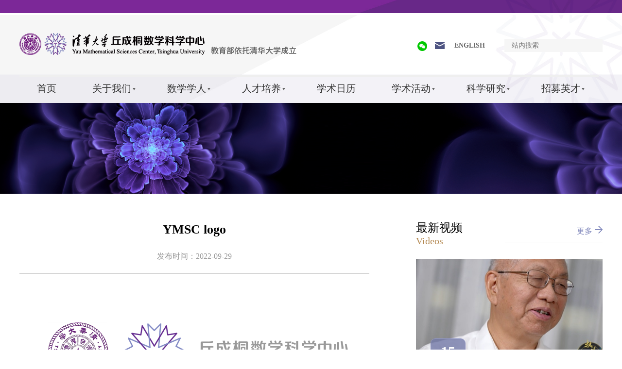

--- FILE ---
content_type: text/html
request_url: https://ymsc.tsinghua.edu.cn/info/1126/3097.htm
body_size: 8221
content:
<!DOCTYPE html>
<html>
<head>
    <title>YMSC logo-清华大学数学科学中心</title><META Name="keywords" Content="清华大学数学科学中心,宣传相关,信纸" />
<META Name="description" Content="logo" />

    <!-- 三期样式 -->

    <meta name="renderer" content="webkit|ie-comp|ie-stand">
    
    <meta name="description" content="丘成桐数学科学中心 | 清华大学" />

    <meta http-equiv="Content-Type" content="text/html; charset=UTF-8">
    <meta name="apple-mobile-web-app-capable" content="yes">
    <meta name="apple-mobile-web-app-status-bar-style" content="black">
    <meta name="format-detection" content="telephone=no">
    <meta http-equiv="Expires" content="-1">
    <meta http-equiv="Cache-Control" content="no-cache">
    <meta http-equiv="Pragma" content="no-cache">
    <link rel="icon" href="../../favicon.ico" sizes="32x32" />
    <link rel="stylesheet" href="../../style/browser.css" />
    <script src="../../style/browser.js"></script>
    <script type="text/javascript" src="../../dfiles/20137/ymsc.tsinghua.edu.cn/js/news/jquery.min.js"></script>
    <script src="../../dfiles/20137/ymsc.tsinghua.edu.cn/js/news/bootstrap.min.js"></script>
    <script type="text/javascript" src="../../dfiles/20137/ymsc.tsinghua.edu.cn/js/jquery.superslide.js"></script>
    <script type="text/javascript" src="../../dfiles/20137/ymsc.tsinghua.edu.cn/js/news/index.js"></script>
    <script type="text/javascript" src="../../dfiles/20137/ymsc.tsinghua.edu.cn/js/jquery.min.js"></script>
    <link rel="stylesheet" href="../../dfiles/20137/ymsc.tsinghua.edu.cn/css/swiper.css" />
    <link rel="stylesheet" href="../../dfiles/20137/ymsc.tsinghua.edu.cn/css/style.css">
    <link rel="stylesheet" href="../../dfiles/20137/ymsc.tsinghua.edu.cn/css/index.css" />
    <link rel="stylesheet" href="../../dfiles/20137/ymsc.tsinghua.edu.cn/css/teach.css" />
    <link rel="stylesheet" href="../../dfiles/20137/ymsc.tsinghua.edu.cn/css/new.css">
<!--Announced by Visual SiteBuilder 9-->
<link rel="stylesheet" type="text/css" href="../../_sitegray/_sitegray_d.css" />
<script language="javascript" src="../../_sitegray/_sitegray.js"></script>
<!-- CustomerNO:77656262657232307e78475c5356574200000003435c -->
<link rel="stylesheet" type="text/css" href="../../content.vsb.css" />
<script type="text/javascript" src="/system/resource/js/counter.js"></script>
<script type="text/javascript">_jsq_(1126,'/content.jsp',3097,1785080158)</script>
</head>
<body>
    <div class="new-nav nav1" style="overflow: hidden"><img src="../../dfiles/20137/resources/images/nav_bg1.jpg" alt="" style="width: 100%;"></div>
    <div class="top">
    <div class="top_center">
        <div class="top-left" style="float: left">
            
<!-- 网站logo图片地址请在本组件"内容配置-网站logo"处填写 -->
<a href="../../index.htm" title="丘成桐数学科学中心"><img src="../../images/20230510logo-new4.png" class="logo-new"></a>
        </div>
        <div class="top_right" style="width: auto">
            <div class="wx">
                <a href="#"></a>
            </div>
            <div class="ewm">
                    <script language="javascript" src="/system/resource/js/dynclicks.js"></script>                        <img src="../../images/wechatYMSC.jpg">

            </div>
            <div class="yx">
                <script language="javascript" src="/system/resource/js/openlink.js"></script>   <a href="mailto:ymsc@tsinghua.edu.cn" title="" onclick="_addDynClicks(&#34;wburl&#34;, 1785080158, 77673)"></a>

            </div>
            <div class="eng">
   <a href="https://ymsc.tsinghua.edu.cn/en" title="" onclick="_addDynClicks(&#34;wburl&#34;, 1785080158, 77674)">ENGLISH</a>
</div>
            <div class="znss">
            <script type="text/javascript">
    function _nl_ys_check(){
        
        var keyword = document.getElementById('showkeycode1043095').value;
        if(keyword==null||keyword==""){
            alert("请输入你要检索的内容！");
            return false;
        }
        if(window.toFF==1)
        {
            document.getElementById("lucenenewssearchkey1043095").value = Simplized(keyword );
        }else
        {
            document.getElementById("lucenenewssearchkey1043095").value = keyword;            
        }
        var  base64 = new Base64();
        document.getElementById("lucenenewssearchkey1043095").value = base64.encode(document.getElementById("lucenenewssearchkey1043095").value);
        new VsbFormFunc().disableAutoEnable(document.getElementById("showkeycode1043095"));
        return true;
    } 
</script>
<form action="../../search.jsp?wbtreeid=1126" method="post" id="au4a" name="au4a" onsubmit="return _nl_ys_check()">
 <input type="hidden" id="lucenenewssearchkey1043095" name="lucenenewssearchkey" value=""><input type="hidden" id="_lucenesearchtype1043095" name="_lucenesearchtype" value="1"><input type="hidden" id="searchScope1043095" name="searchScope" value="0">

<input name="showkeycode" id="showkeycode1043095" placeholder="站内搜索" style="color:#000;">
</form><script language="javascript" src="/system/resource/js/base64.js"></script><script language="javascript" src="/system/resource/js/formfunc.js"></script>

            </div>
                
        </div>
    </div>
</div>
<div class="nav">
    <div class="nav_center">
        <div class="pc_headernav p_head">
            <ul class="pc_headernav_ul clearfix">
<li class="pc_headernav_li">
    <a href="../../index.htm" title="首页" class="pc_headernav_item">首页</a>
    
</li>
<li class="pc_headernav_li">
    <a href="../../gywm/zxjj/zxjj.htm" title="关于我们" class="pc_headernav_item">关于我们</a>
    <em class="arror_down"></em>
         <div class="pc_headernav_div">
                            <ol>
                            <li><a href="../../gywm/zxjj/zxjj.htm" title="中心简介" class="pc_headernav_item ">中心简介</a>
                            
                            
                            </li>
                            <li><a href="../../gywm/xztd.htm" title="行政团队" class="pc_headernav_item ">行政团队</a>
                            
                            
                            </li>
                            <li><a href="../../zxdt/tzgg.htm" title="中心动态" class="pc_headernav_item ">中心动态</a>
                            
                            
                            </li>
                            <li><a href="../../gywm/fwzn.htm" title="访问指南" class="pc_headernav_item ">访问指南</a>
                            
                            
                            </li>
                            </ol>
         </div>
    
</li>
<li class="pc_headernav_li">
    <a href="../../sxxr/ljxz.htm" title="数学学人" class="pc_headernav_item">数学学人</a>
    <em class="arror_down"></em>
         <div class="pc_headernav_div">
                            <ol>
                            <li><a href="../../sxxr/ljxz.htm" title="领军学者" class="pc_headernav_item ">领军学者</a>
                            
                            
                            </li>
                            <li><a href="../../sxxr/zywyh/yjsgzwyh.htm" title="专业委员会" class="pc_headernav_item ">专业委员会</a>
                            
                            
                            </li>
                            <li><a href="../../sxxr/zxjs.htm" title="中心教师" class="pc_headernav_item ">中心教师</a>
                            
                            
                            </li>
                            <li><a href="../../sxxr/bsh.htm" title="博士后" class="pc_headernav_item ">博士后</a>
                            
                            
                            </li>
                            <li><a href="../../sxxr/lfxz.htm" title="来访学者" class="pc_headernav_item ">来访学者</a>
                            
                            
                            </li>
                            </ol>
         </div>
    
</li>
<li class="pc_headernav_li">
    <a href="../../rcpy/gnbszs/zsxx.htm" title="人才培养" class="pc_headernav_item">人才培养</a>
    <em class="arror_down"></em>
         <div class="pc_headernav_div">
                            <ol>
                            <li><a href="../../rcpy/gnbszs/zsxx.htm" title="国内博士招生" class="pc_headernav_item ">国内博士招生</a>
                            
                            
                            </li>
                            <li><a href="../../rcpy/hwbszs.htm" title="海外博士招生" class="pc_headernav_item ">海外博士招生</a>
                            
                            
                            </li>
                            <li><a href="../../rcpy/summerschool.htm" title="暑期学校" class="pc_headernav_item ">暑期学校</a>
                            
                            
                            </li>
                            <li><a href="http://tsinghuamathcamp.cn/2023/index.html" title="中学夏令营" class="pc_headernav_item ">中学夏令营</a>
                            
                            
                            </li>
                            <li><a href="../../rcpy/zdyjs.htm" title="在读研究生" class="pc_headernav_item ">在读研究生</a>
                            
                            
                            </li>
                            <li><a href="../../rcpy/xsdt.htm" title="学生动态" class="pc_headernav_item ">学生动态</a>
                            
                            
                            </li>
                            <li><a href="../../rcpy/rcgz.htm" title="人才跟踪" class="pc_headernav_item ">人才跟踪</a>
                            
                            
                            </li>
                            </ol>
         </div>
    
</li>
<li class="pc_headernav_li">
    <a href="../../xsrl.htm" title="学术日历" class="pc_headernav_item">学术日历</a>
    
</li>
<li class="pc_headernav_li">
    <a href="../../xshd/zxgkk/jqgkk.htm" title="学术活动" class="pc_headernav_item">学术活动</a>
    <em class="arror_down"></em>
         <div class="pc_headernav_div">
                            <ol>
                            <li><a href="../../xshd/zxgkk/jqgkk.htm" title="中心公开课" class="pc_headernav_item ">中心公开课</a>
                            
                            
                            </li>
                            <li><a href="../../xshd/dqkc/jqdqkc.htm" title="短期课程" class="pc_headernav_item ">短期课程</a>
                            
                            
                            </li>
                            <li><a href="../../xshd/tlb/jqtlb.htm" title="讨论班" class="pc_headernav_item ">讨论班</a>
                            
                            
                            </li>
                            <li><a href="../../xshd/xsbg/xdsxbg.htm" title="学术报告" class="pc_headernav_item ">学术报告</a>
                            
                            
                            </li>
                            <li><a href="../../xshd/hylt/xshy.htm" title="会议论坛" class="pc_headernav_item ">会议论坛</a>
                            
                            
                            </li>
                            </ol>
         </div>
    
</li>
<li class="pc_headernav_li">
    <a href="../../kxyj/yjtd.htm" title="科学研究" class="pc_headernav_item">科学研究</a>
    <em class="arror_down"></em>
         <div class="pc_headernav_div">
                            <ol>
                            <li><a href="../../kxyj/yjtd.htm" title="研究团队" class="pc_headernav_item ">研究团队</a>
                            
                            <ul class="dbsjdh">
                            <li><a href="../../kxyj/yjtd/syljhyjtd.htm" title="双有理几何研究团队" class="pc_headernav_item ">双有理几何研究团队</a></li>
                            <li><a href="https://ymsc-strings.github.io/seminar.html" title="弦论研究团队" class="pc_headernav_item ">弦论研究团队</a></li>
                            </ul>
                            
                            </li>
                            <li><a href="../../kxyj/kyjz.htm" title="科研进展" class="pc_headernav_item ">科研进展</a>
                            
                            
                            </li>
                            <li><a href="../../xszy/xskw.htm" title="学术资源" class="pc_headernav_item ">学术资源</a>
                            
                            
                            </li>
                            </ol>
         </div>
    
</li>
<li class="pc_headernav_li">
    <a href="../../zmyc/jszp.htm" title="招募英才" class="pc_headernav_item">招募英才</a>
    <em class="arror_down"></em>
         <div class="pc_headernav_div">
                            <ol>
                            <li><a href="../../zmyc/jszp.htm" title="教师招聘" class="pc_headernav_item ">教师招聘</a>
                            
                            
                            </li>
                            <li><a href="../../zmyc/bshzp.htm" title="博士后招聘" class="pc_headernav_item ">博士后招聘</a>
                            
                            
                            </li>
                            <li><a href="../../zmyc/xzzp.htm" title="行政招聘" class="pc_headernav_item ">行政招聘</a>
                            
                            
                            </li>
                            </ol>
         </div>
     </ul>
        </div>
    </div>
</div>
    
<div class="news_banner" style="position:relative;">
    <div class="news_banner_main">
                    <img src="../../images/banner_01.png" style="width:100%" />
            </div>
    <div id="li">
        <div class="pc_headernav" style="margin-left: 0px;">
            <ol>
</ol>
        </div>
    </div>
</div>   

<div class="news_content_box">
    <div class="news_content">
        <div class="news_content_left videos_content_left Announcement_left">
            




<script language="javascript" src="../../_dwr/interface/NewsvoteDWR.js"></script><script language="javascript" src="../../_dwr/engine.js"></script><script language="javascript" src="/system/resource/js/news/newscontent.js"></script><LINK href="/system/resource/js/photoswipe/3.0.5.1/photoswipe.css" type="text/css" rel="stylesheet"><script language="javascript" src="/system/resource/js/photoswipe/3.0.5.1/klass.min.js"></script><script language="javascript" src="/system/resource/js/ajax.js"></script><form name="_newscontent_fromname"><script language="javascript" src="/system/resource/js/jquery/jquery-latest.min.js"></script>
<div class="news_box_01">
    <div class="news_title_01">
        <h1>YMSC logo</h1>
        <span>发布时间：2022-09-29</span>
    </div>
    <div id="vsb_content" class="news_main"><div class="v_news_content">
<p style="text-align: center"><br></p>
<p><br></p>
<p style="text-align: center;"><img src="/__local/C/CA/B0/4EC86E3C7E7B3979756CC59CAA1_B14AB6D8_75919.png" width="650" vsbhref="vurl" vurl="/_vsl/CCAB04EC86E3C7E7B3979756CC59CAA1/B14AB6D8/75919" vheight="" vwidth="650" orisrc="/__local/C/CA/B0/4EC86E3C7E7B3979756CC59CAA1_B14AB6D8_75919.png" class="img_vsb_content"></p>
<p><br></p>
<p>点击附件下载</p>
</div></div><div id="div_vote_id"></div>
    
    <p>
        <UL style="list-style-type:none;"> 
            <li>附件【<a href="/__local/C/CA/B0/4EC86E3C7E7B3979756CC59CAA1_B14AB6D8_75919.png" target="_blank">ymsc logo.png</a>】已下载<span id="nattach12083205"><script language="javascript">getClickTimes(12083205,1785080158,"wbnewsfile","attach")</script></span>次</li>
        </UL>
    </p>
</div>
</form>

        </div>
        <div class="news_content_right">
            <div class="right_main">
                <div class="right_main_nav">
                    <div class="news_text">
                        <p>最新视频</p>
                        <p class="p2">Videos</p>
                    </div>
                    <div class="news_icon">
                        <span><a href="../../xszy/spzl.htm">更多</a></span>
                        <img src="../../dfiles/20137/images/news/arrow.jpg" alt="">
                    </div>
                </div>
                







<script language="javascript" src="/system/resource/js/centerCutImg.js"></script><div class="right_main_banner" style="margin-top:20px;">
    <div class="swiper-container" style="height: 330px;">
        <div class="swiper-wrapper">
   <div class="swiper-slide">
       <a href="https://www.bilibili.com/video/BV1GF411r7Lq/"><img src="/__local/3/8F/D8/472DC9CB3201907036303CC9705_DDCE67C9_AFAE.jpg" alt="" style="width: 100%;height: 220px;object-fit: cover;"></a>
        <div class="banner_text_box" style="margin-left: 10px;">
            <div class="text_div">
                <h2>15</h2>
                <p>2023-11</p>
            </div>
            <p style="position: relative;top: -30px;padding-left: 10px;"> <a href="https://www.bilibili.com/video/BV1GF411r7Lq/">执牛耳者｜跟随丘成桐先生游目骋怀</a></p>
        </div>
   </div>
   <div class="swiper-slide">
       <a href="../1068/3492.htm"><img src="/__local/6/E9/0A/8CE76CD99CD88AA795C29E243F7_5C82D779_13D3C.jpg" alt="" style="width: 100%;height: 220px;object-fit: cover;"></a>
        <div class="banner_text_box" style="margin-left: 10px;">
            <div class="text_div">
                <h2>15</h2>
                <p>2023-11</p>
            </div>
            <p style="position: relative;top: -30px;padding-left: 10px;"> <a href="../1068/3492.htm">孔令欣：量⼦引⼒，随机矩阵与玛丽安·⽶尔札哈尼的递推公式</a></p>
        </div>
   </div>
   <div class="swiper-slide">
       <a href="https://www.bilibili.com/video/BV1Q14y1R7Kd/"><img src="/__local/2/72/36/39AC64A94E1FE7A19EA4154EA7D_D00B38FF_C9BF.jpg" alt="" style="width: 100%;height: 220px;object-fit: cover;"></a>
        <div class="banner_text_box" style="margin-left: 10px;">
            <div class="text_div">
                <h2>30</h2>
                <p>2023-08</p>
            </div>
            <p style="position: relative;top: -30px;padding-left: 10px;"> <a href="https://www.bilibili.com/video/BV1Q14y1R7Kd/">马克西姆·孔采维奇: 数学是自然科学的基础</a></p>
        </div>
   </div>
   <div class="swiper-slide">
       <a href="https://www.bilibili.com/video/BV1xN41127oH/?vd_source=3f1f7376efb73db5c9c8cf956f88a46e"><img src="/__local/2/04/F2/0E0A1EE738B516E2AE6A14F5270_821D19CB_157C2.jpg" alt="" style="width: 100%;height: 220px;object-fit: cover;"></a>
        <div class="banner_text_box" style="margin-left: 10px;">
            <div class="text_div">
                <h2>30</h2>
                <p>2023-08</p>
            </div>
            <p style="position: relative;top: -30px;padding-left: 10px;"> <a href="https://www.bilibili.com/video/BV1xN41127oH/?vd_source=3f1f7376efb73db5c9c8cf956f88a46e">考切尔·比尔卡尔：提问题很重要</a></p>
        </div>
   </div>
        </div>
    </div>
</div><script>_showDynClickBatch(['dynclicks_u10_3386','dynclicks_u10_3492','dynclicks_u10_3377','dynclicks_u10_3376'],[3386,3492,3377,3376],"wbnews", 1785080158)</script>

                <div class="right_main_nav" style="padding-top: 90px;">
                    <div class="news_text">
                        <p>通知公告</p>
                        <p class="p2">Announcements</p>
                    </div>
                    <div class="news_icon">
                        <span><a href="../../zxdt/tzgg.htm">更多</a></span>
                        
                    </div>
                </div>
                <div class="right_main">
                     







<div class="right_main_top">
    <div class="main_top_text">
        <div class="text_div">
            <h2>17</h2>
            <p>2025-03</p>
        </div>
        <div class="item_text">
            <a href="https://mp.weixin.qq.com/s?__biz=MzI4NjQzODA4Ng==&mid=2247574046&idx=1&sn=efc0f24880b4024c4d1460fc4989218b&chksm=ea5ebf44e2805ef62e5e573870ad52b766483c9fea5412f076eb86f9cf1abb808dd6d32c8aa4&mpshare=1&scene=23&srcid=0319pPBVikVaRPd8lDh5Wqe9&sharer_shareinf">2025赛事升级 | 丘赛全球报名开启</a>
        </div>
    </div>
</div>
<div class="right_main_top">
    <div class="main_top_text">
        <div class="text_div">
            <h2>09</h2>
            <p>2024-05</p>
        </div>
        <div class="item_text">
            <a href="https://mp.weixin.qq.com/s/NRwafGrr8yWTn7BXMUZMtw">Limit Sets 极限集数学艺术展持续至2024年8月8日</a>
        </div>
    </div>
</div>
<div class="right_main_top">
    <div class="main_top_text">
        <div class="text_div">
            <h2>03</h2>
            <p>2024-04</p>
        </div>
        <div class="item_text">
            <a href="https://qzc.tsinghua.edu.cn/info/1162/5607.htm">清华大学求真书院 2024 年优秀大学生夏令营通知（仅限公开招考博士生）</a>
        </div>
    </div>
</div>
<div class="right_main_top">
    <div class="main_top_text">
        <div class="text_div">
            <h2>08</h2>
            <p>2024-03</p>
        </div>
        <div class="item_text">
            <a href="https://mp.weixin.qq.com/s/nPE8gCYUNDOQRQQdnmb-vA">顶尖学者云集数学物理前沿会议</a>
        </div>
    </div>
</div>
<div class="right_main_top">
    <div class="main_top_text">
        <div class="text_div">
            <h2>27</h2>
            <p>2023-12</p>
        </div>
        <div class="item_text">
            <a href="https://mp.weixin.qq.com/s/oQofw5LVz6-GoJmkBe0P7Q">ICCM 2023 杰出报告嘉宾</a>
        </div>
    </div>
</div>
<script>_showDynClickBatch(['dynclicks_u11_4267','dynclicks_u11_3746','dynclicks_u11_3721','dynclicks_u11_3670','dynclicks_u11_3579'],[4267,3746,3721,3670,3579],"wbnews", 1785080158)</script>

                </div>
                <div class="right_main_nav">
                    <div class="news_text">
                        <p>相关下载</p>
                        <p class="p2">Downloads</p>
                    </div>
                    <div class="news_icon">
                        <span><a href="../../xgxz.htm">更多</a></span>
                       
                    </div>
                </div>
                <div class="right_main" style="position: relative;z-index: 10;">
                    







<ul>
   <li><a href="../../dfiles/shuxuezhongxingudingzichanjianzhangjibaofeishuoming.docx" target="_blank" title="数学中心固定资产建账及报废说明">- - 数学中心固定资产建账及报废说明</a></li>
   <li><a href="../../dfiles/qinghuadaxueqiuchengtongshuxuekexuezhongxinqingjiashenqingdan.docx" target="_blank" title="清华大学丘成桐数学科学中心请假申请单.docx">- - 清华大学丘成桐数学科学中心请假申请单.do...</a></li>
   <li><a href="../../dfiles/qinghuadaxueqiuchengtongshuxuekexuezhongxinqingjiashenqingdan.pdf" target="_blank" title="清华大学丘成桐数学科学中心请假申请单.pdf">- - 清华大学丘成桐数学科学中心请假申请单.pd...</a></li>
   <li><a href="../../YMSC-letter.zip" target="_blank" title="latex template">- - latex template</a></li>
   <li><a href="../../dfiles/guoneihuiyiyusuanbiao.docx" target="_blank" title="国内会议预算表">- - 国内会议预算表</a></li>
   <li><a href="../../dfiles/zaijingneijubanguojishuangbianxueshuhuiyijingfeiyusuanbiao.docx" target="_blank" title="在境内举办国际（双边）学术会议经费预算表">- - 在境内举办国际（双边）学术会议经费预算表</a></li>
   <li><a href="../../dfiles/01qinghuadaxueyingongchuguojingbaoxiaoshouzhiqingkuangbiao.xlsx" target="_blank" title="清华大学因公出国（境）报销收支情况表">- - 清华大学因公出国（境）报销收支情况表</a></li>
   <li><a href="../../dfiles/02huanhuishenqing.docx" target="_blank" title="换汇申请">- - 换汇申请</a></li>
   <li><a href="../../dfiles/qinghuadaxueduantuchefeimingxibiao.xlsx" target="_blank" title="清华大学短途车费明细表">- - 清华大学短途车费明细表</a></li>
   <li><a href="../../dfiles/xiangmuzengjiafuzerenshenqingbiao.xlsx" target="_blank" title="项目增加负责人申请表">- - 项目增加负责人申请表</a></li>
</ul><script>_showDynClickBatch(['dynclicks_u12_4508','dynclicks_u12_4400','dynclicks_u12_4401','dynclicks_u12_3098','dynclicks_u12_4390','dynclicks_u12_4398','dynclicks_u12_1201','dynclicks_u12_1199','dynclicks_u12_4391','dynclicks_u12_4397'],[4508,4400,4401,3098,4390,4398,1201,1199,4391,4397],"wbnews", 1785080158)</script>

                </div>
            </div>
        </div>
    </div>
</div>
</div>
<div class="foot new-footer">
    <div class="foot_center">
        <div class="foot_top">
            <div class="foot_left">
                    <span><img src="../../images/lo01.png"></span>
<span><img src="../../images/lo2.png" style="padding-top: 16px;"></span>

            </div>
            <div class="foot_right">
                <ul class="top-1">
<li>
    <a href="../../index.htm" title="首页">首页</a>
</li>    

<li>
    <a href="../../gywm/zxjj/zxjj.htm" title="关于我们">关于我们</a>
</li>    

<li>
    <a href="../../sxxr/ljxz.htm" title="数学学人">数学学人</a>
</li>    

<li>
    <a href="../../rcpy/gnbszs/zsxx.htm" title="人才培养">人才培养</a>
</li>    

<li>
    <a href="../../xsrl.htm" title="学术日历">学术日历</a>
</li>    

<li>
    <a href="../../xshd/zxgkk/jqgkk.htm" title="学术活动">学术活动</a>
</li>    

<li>
    <a href="../../kxyj/yjtd.htm" title="科学研究">科学研究</a>
</li>    

<li>
    <a href="../../zmyc/jszp.htm" title="招募英才">招募英才</a>
</li>    
 </ul>
                <div class="bottom-1">
                    <!-- 联系我们 -->
                    <div class="lxwm">
                        <script language="javascript" src="/system/resource/js/news/mp4video.js"></script>
<ul> 
 <li>联系我们</li> 
 <li><span>电话：+86-10-62773561 </span></li> 
 <li>邮箱：ymsc@tsinghua.edu.cn</li> 
 <li><span>地址：北京市海淀区清华大学静斋丘成桐数学科学中心100084</span></li> 
 <li><p>本网站音视频内容，未经许可，不得转载</p></li> 
</ul> 
<p>&nbsp; &nbsp; &nbsp;</p>     <br>
                        <!-- 版权内容请在本组件"内容配置-版权"处填写 -->
<p>版权所有© 2024 丘成桐数学科学中心</p><br>                    </div>
                    <div class="about-link">
                        <UL>
<li class="special ">校内链接</li>
    <LI><a href="https://www.tsinghua.edu.cn/" title="" onclick="_addDynClicks(&#34;wburl&#34;, 1785080158, 77675)">清华大学</a></li>
    <LI><a href="https://qzc.tsinghua.edu.cn" title="" onclick="_addDynClicks(&#34;wburl&#34;, 1785080158, 79569)">求真书院</a></li>
    <LI><a href="https://math.tsinghua.edu.cn/" title="" onclick="_addDynClicks(&#34;wburl&#34;, 1785080158, 77676)">清华大学数学科学系</a></li>
    <LI><a href="https://www.join-tsinghua.edu.cn/" title="" onclick="_addDynClicks(&#34;wburl&#34;, 1785080158, 77677)">清华大学本科生招生网</a></li>
    <LI><a href="https://yz.tsinghua.edu.cn/" title="" onclick="_addDynClicks(&#34;wburl&#34;, 1785080158, 77678)">清华大学研究生招生网</a></li>
</UL>
                        <UL><li class="special ">相关链接</li>
    <LI><a href="https://www.simis.cn/" title="" onclick="_addDynClicks(&#34;wburl&#34;, 1785080158, 77679)">上海数学与交叉学科研究院</a></li>
    <LI><a href="http://www.amss.ac.cn/" title="" onclick="_addDynClicks(&#34;wburl&#34;, 1785080158, 77680)">中国科学院数学与系统科学研究院</a></li>
    <LI><a href="https://cmsa.fas.harvard.edu/" title="" onclick="_addDynClicks(&#34;wburl&#34;, 1785080158, 77681)">哈佛大学数学科学与应用中心</a></li>
    <LI><a href="http://www.cms.zju.edu.cn/" title="" onclick="_addDynClicks(&#34;wburl&#34;, 1785080158, 77682)">浙江大学数学科学研究中心</a></li>
    <LI><a href="http://www.mcm.ac.cn/" title="" onclick="_addDynClicks(&#34;wburl&#34;, 1785080158, 77683)">中国科学院晨兴数学中心</a></li>
    <LI><a href="http://www.ims.cuhk.edu.hk/" title="" onclick="_addDynClicks(&#34;wburl&#34;, 1785080158, 77684)">香港中文大学数学科学研究所</a></li>
    <LI><a href="https://yaucenter3.web.nctu.edu.tw/" title="" onclick="_addDynClicks(&#34;wburl&#34;, 1785080158, 77685)">台湾交通大学丘成桐中心</a></li>
    <LI><a href="https://yauc.seu.edu.cn/" title="" onclick="_addDynClicks(&#34;wburl&#34;, 1785080158, 77686)">东南大学丘成桐中心</a></li>
    <LI><a href="http://iccm.tsinghua.edu.cn/" title="" onclick="_addDynClicks(&#34;wburl&#34;, 1785080158, 77687)">世界华人数学家联盟</a></li>
    <LI><a href="http://www.tsimf.cn/" title="" onclick="_addDynClicks(&#34;wburl&#34;, 1785080158, 77688)">清华三亚国际数学论坛网站</a></li>
    <LI><a href="http://iccm.tsinghua.edu.cn/iccm2022/#/" title="" onclick="_addDynClicks(&#34;wburl&#34;, 1785080158, 79655)">ICCM 2022</a></li>
    <LI><a href="https://iccm.tsinghua.edu.cn/iccm2023/" title="" onclick="_addDynClicks(&#34;wburl&#34;, 1785080158, 94136)">ICCM 2023</a></li>
    <LI><a href="https://www.icbs.cn/" title="" onclick="_addDynClicks(&#34;wburl&#34;, 1785080158, 93244)">ICBS 国际基础科学大会</a></li>
    <LI><a href="http://tsinghuamathcamp.cn/2023/index.html" title="" onclick="_addDynClicks(&#34;wburl&#34;, 1785080158, 88533)">清华大学丘成桐中学生数学夏令营</a></li>
</UL>
                         <UL><li class="special ">下载链接</li>
    <LI><a href="../../xgxz.htm" title="" onclick="_addDynClicks(&#34;wburl&#34;, 1785080158, 77689)">相关下载</a></li>
</UL>
                    </div>
                </div>
            </div>
        </div>
    </div>
</div>

<script type="text/javascript" src="../../dfiles/20137/ymsc.tsinghua.edu.cn/js/news/swiper.min.js"></script>
<script type="text/javascript" src="../../dfiles/20137/ymsc.tsinghua.edu.cn/js/news/commons.js"></script>
<script>
    $(function() {
        $('.menu').on('click', 'li', function(e) {
            // alert(111)
            var id = e.target.dataset.id
            //自定义属性之间只要有值一样就会有关联
            $(`#${id}`).show().siblings().hide()
        })
        // $("#province").ProvinceCity();
        //点击选中改变背景颜色
        $("#li ol li a").click(
            function() {
                // $(this).css("border-bottom", "5px solid #b48952").siblings().css("border-bottom", "none");
                $(this).css('color', '#b48952').siblings().css('color', '#fff');

            });
    });
    var swiper = new Swiper('.lunbo .swiper-container', {
        pagination: '.lunbo .swiper-pagination',
        paginationClickable: true,
        nextButton: '.lunbo .swiper-button-next',
        prevButton: '.lunbo .swiper-button-prev',
        speed: 500,
        loop: true,
        observer: true,
        observeParents: true,
        autoplayDisableOnInteraction: false,
        autoplay: 5000

    });
    var swiper = new Swiper('.xsds .swiper-container', {
        pagination: '.xsds .swiper-pagination',
        paginationClickable: true,
        nextButton: '.xsds .swiper-button-next',
        prevButton: '.xsds .swiper-button-prev',
        slidesPerView: 5,
        spaceBetween: 50,
        speed: 500,
        loop: true,
        observer: true,
        observeParents: true,
        autoplayDisableOnInteraction: false,
        autoplay: 1500

    });
    var swiper = new Swiper('.xsds_phone .swiper-container', {
        pagination: '.xsds_phone .swiper-pagination',
        paginationClickable: true,
        nextButton: '.xsds_phone .swiper-button-next',
        prevButton: '.xsds_phone .swiper-button-prev',
        speed: 500,
        loop: true,
        observer: true,
        observeParents: true,
        autoplayDisableOnInteraction: false,
        autoplay: 1500

    });
    $(".special").click(function () {
        var index = $(".special").index($(this));
        if ($('.about-link ul').eq(index).hasClass('active')){
            $(".about-link ul").removeClass('active');
        }else{
            $(".about-link ul").eq(index).addClass('active').siblings().removeClass('active');
        }
    });
</script>   
<script>
    var swiper = new Swiper('.swiper-container', {
        pagination: '.swiper-pagination',
        paginationClickable: true,
        nextButton: '.swiper-button-next',
        prevButton: '.swiper-button-prev',
        speed: 500,
        ??????loop: true,
        ??????observer: true,
        ??????observeParents: true,
        ??????autoplayDisableOnInteraction: false,
        ??????autoplay: 1500

    });
</script>


--- FILE ---
content_type: text/html;charset=UTF-8
request_url: https://ymsc.tsinghua.edu.cn/system/resource/code/news/click/clicktimes.jsp?wbnewsid=12083205&owner=1785080158&type=wbnewsfile&randomid=nattach
body_size: 143
content:
{"wbshowtimes":0,"randomid":"nattach","wbnewsid":12083205}

--- FILE ---
content_type: text/css
request_url: https://ymsc.tsinghua.edu.cn/dfiles/20137/ymsc.tsinghua.edu.cn/css/style.css
body_size: 6529
content:
*,
body {
	margin: 0;
	padding: 0;
}

.fl {
	float: left;
}

.fr {
	float: right;
}

.clearfix:after {
	display: block;
	content: "";
	clear: both;
}

body {
	/*font-family: '瀹嬩綋', sans-serif, Arial, Times !important;*/
	font-size: 16px;
}

a {
	text-decoration: none !important;
}

a:hover {
	text-decoration: none;
}

a:focus {
	color: none !important;
	text-decoration: underline;
}

img {
	border: 0;
}

em {
	font-style: normal;
}

ul,
ol {
	list-style: none;
	margin-bottom: 0 !important;
}

.mw1200 {
	max-width: 1200px;
	margin: 0 auto;
}

i,
em {
	font-style: normal;
}

h1,
h2,
h3,
h4,
h5,
h6 {
	margin: 0;
}

.title1,
.title2,
.title3 {
	margin-bottom: 12px;
	position: relative;
	display: flex;
}

.title1 .line,
.title2 .line,
.title3 .line {
	display: block;
	flex: 1;
	height: 1px;
	background-color: #b48952;
	margin-left: 30px;
	position: relative;
	top: -14px;
}

.title1 h3,
.title2 h3,
.title3 h3 {
	margin: 0;
}

.title1 {
	color: #b48952;
	height: 50px;
}

.title2 {
	color: #b48952;
	height: 50px;
}

.title3 {
	color: #b48952;
	height: 50px;
}

.bg1 {

	background-size: 100% 100%;
}

.bg2 {

	background-size: 100% 100%;
}

.bg4 {

	background-size: auto 100%;
}

.bg5 {

	background-size: 100% 100%;
}

.bg6 {
	
	background-size: 100% 100%;
}

.bg7 {
	
	background-size: 100% 100%;
}

.bg8 {
	
	background-size: 100% 100%;
}

.bgf8 {
	background: #f8f8f8;
}

.bged1c24,
.bg005de8,
.bg22b14c,
.bgb91be7,
.bgda9221,
.bgcb91be7 {
	display: block;
	float: left;
	width: 16px;
	height: 16px;
	border-radius: 2px;
}

.bged1c24 {
	background: #ed1c24;
}

.bg005de8 {
	background: #005de8;
}

.bg22b14c {
	background: #22b14c;
}

.bgb91be7 {
	background: #b91be7;
}

.bgda9221 {
	background: #da9221;
}

.bge6e7f2 {
	background: #e6e7f2;
}

.bgcb91be7 {
	background: #b91be7;
}

.tc {
	text-align: center;
}

.pl40 {
	padding-left: 40px !important;
}

.m_headertop,
.m_mainnav {
	display: none;
}

.logoBox {
	width: 1200px;
	position: fixed;
	top: 0;
	left: 0;
	width: 1200px;
	left: 50%;
	z-index: 110;
	margin-left: -600px;
}

.pc_logo {
	width: 100%;
	height: 183px;
	z-index: 100;
	z-index: 110;
	position: relative;
	top: -43px;
	background:  no-repeat;
	background-size: 100% 100%;
	overflow: hidden;
	transition: all 0.5s;
}

.pc_logo.on {
	width: 90%;
	height: 134px;
	transition: all 0.5s;
}

.pc_logo h1 {
	margin: 0;
}

.pc_logo a {
	display: block;
	width: 100%;
	height: 100%;
}

.pc_logo a img {
	display: block;
	margin: 10px auto;
	max-width: 93%;
	transform: scale(1);
	transition: all 0.8s;
	position: relative;
	top: 0;
}

.pc_logo a img.on {
	top: -10px;
	transform: scale(0.8);
	transition: all 0.8s;
}

.pc_headertop {
	z-index: 100;
	background: #f2f2f2;
	padding: 10px 0;
	position: fixed;
	top: 0;
	left: 0;
	width: 100%;
}

.pc_headertop .headertop_right {
	float: right;
}

.pc_headertop .headertop_right a {
	float: left;
	color: #9a9a9a;
	font-family: "Times New Roman";
}

.pc_headertop .header_search {
	margin-left: 23px;
	float: left;
	border: 1px solid #ccc;
	border-radius: 30px;
	overflow: hidden;
}

.pc_headertop .header_search input[type="text"] {
	border: 0;
	padding-left: 15px;
	background: none;
}

.pc_headertop .header_search input[type="text"]::placeholder {
	color: #999;
}

.pc_headertop .header_search input[type="submit"] {
	width: 20px;
	height: 20px;
	border: 0;
	background:  no-repeat 30% center;
	background-size: 70% 70%;
	text-indent: -99999999px;
}

.activity .activity_item {
	margin-bottom: 9px;
}

.activity .activity_item .activity_left {
	border-top: 2px solid #8188bc;
	margin-top: 5px;
}

.activity .activity_item .activity_left dl dt {
	font-style: italic;
	font-family: "Times New Roman";
	height: 32px;
	line-height: 32px;
	text-align: center;
	color: #8188bc;
}

.activity .activity_item .activity_left dl dd {
	font-style: italic;
	font-family: "Times New Roman";
	height: 32px;
	line-height: 32px;
	text-align: center;
	color: #fff;
	background: #8188bc;
}

.activity .activity_item .activity_right h3 {
	margin: 0;
}

.activity .activity_item .activity_right h3 a {
	color: #b48952;
	font-size: 16px;
	margin-left: -10px;
}

.activity .activity_item .activity_right p a {
	display: block;
	font-size: 18px;
	color: #333;
	margin: 5px 0 0;
	font-family: "Times New Roman";
	font-weight: bold;
}

.activity .activity_item .activity_right p a:hover {
	color: #8188bc;
}

.activity .activity_item .activity_right em {
	font-size: 16px;
	color: #333;
	font-weight: bold;
	display: block;
	margin-top: -5px;
}

.pc_mainnav {
	z-index: 100;
	background: #fff;
	width: 100%;
	position: fixed;
	top: 42px;
	left: 0;
}

.pc_mainnav ul li {
	float: left;
	width: 14%;
	position: relative;
	max-height: 72px;
	transition: all 0.5s;
}

.pc_mainnav ul li.on {
	height: 42px;
	transition: all 0.5s;
}

.pc_mainnav ul li .arrow {
	position: absolute;
	top: 20px;
	right: 30px;
}

.pc_mainnav ul li .arrow_down {
	margin-top: 10px;
	border-top: 5px solid #8188bc;
	border-left: 5px solid transparent;
	border-right: 5px solid transparent;
	border-bottom: 0;
}

.pc_mainnav ul li .pc_mainnav_item {
	display: block;
	width: 100%;
	color: #333;
	text-align: center;
	height: 62px;
	border-top: 2px solid #fff;
	line-height: 62px;
	font-size: 18px;
	box-sizing: border-box;
	padding-right: 14px;
	transition: all 0.5s;
}

.pc_mainnav ul li .pc_mainnav_item.on {
	height: 42px;
	line-height: 42px;
}

.pc_mainnav ul li .pc_mainnav_item:hover {
	border-top: 2px solid #b48952;
	text-decoration: none;
	color: #666ea8;
}

.pc_mainnav ul li .arrow_up {
	border-bottom: 5px solid #8188bc;
	border-left: 5px solid transparent;
	border-right: 5px solid transparent;
	border-top: 0;
}

.pc_mainnav ul li .mainnav_item {
	display: none;
	background: #fff;
	position: absolute;
	top: 100%;
	left: 0;
	width: 171px;
	box-shadow: 0px -2px 10px #dedede;
}

.pc_mainnav ul li .mainnav_item dl dd {
	height: 40px;
}

.pc_mainnav ul li .mainnav_item dl dd a {
	font-size: 16px;
	color: #666;
	display: block;
	width: 100%;
	height: 40px;
	line-height: 40px;
	padding-left: 20px;
}

.pc_mainnav ul li .mainnav_item dl dd a:hover {
	text-decoration: none;
	background: #8188bc;
	color: #fff;
}

.m_banner {
	display: none;
}

.pc_banner_wrap {
	margin-top: 100px;
	max-height: 500px;
	background: #8188bc  no-repeat;
}

.pc_banner_wrap .banner {
	max-height: 500px;
	background: #ccc;
	margin: 0 auto;
}

.banner .swiper-slide {
	width: 100%;
	max-height: 500px;
	position: relative;
}

.banner .swiper-slide img {
	width: 100%;
}

.banner .swiper-slide .swiper_title {
	padding-top: 15px;
	position: absolute;
	bottom: 40px;
	left: 0;
	width: 440px;
	height: 94px;
	background:  no-repeat;
}

.banner .swiper-slide .swiper_title p {
	margin-bottom: 10px;
	text-align: center;
	font-style: italic;
	color: #fff;
	font-size: 20px;
}

.banner .swiper-slide .swiper_desc {
	width: 588px;
	height: 500px;
	padding-top: 190px;
	position: absolute;
	top: 0;
	left: 0;
	background: rgba(0, 0, 0, .5);
}

.banner .swiper-slide .swiper_desc p {
	color: #fff;
	font-size: 18px;
	text-align: center;
}

.banner .swiper-slide .swiper_desc a {
	display: block;
	width: 150px;
	height: 50px;
	margin: 20px auto;
	border: 1px solid #fff;
	color: #fff;
	line-height: 50px;
	text-align: center;
}

.banner .swiper-pagination {
	left: 0;
	bottom: 20px;
	z-index: 100;
}

.banner .swiper-pagination .swiper-pagination-bullet {
	width: 20px;
	height: 20px;
	background:  no-repeat;
	background-size: 100%;
}

.banner .swiper-pagination .swiper-pagination-bullet-active {
	background:  no-repeat;
	background-size: 100%;
}

.banner .swiper-slide .item {
	display: block;
	background:  no-repeat;
	background-size: 100% 100%;
	width: 445px;
	height: 95px;
	bottom: 40px;
	left: 0;
	color: #FFFFFF;
	font-size: 20px;
	font-family: "SimSun";
	color: rgb(255, 255, 255);
	line-height: 1.5;
	position: absolute;
	text-align: center;
	z-index: 10;
	box-sizing: border-box;
	padding: 20px 88px 20 20px;
}

.list_wrap {
	margin-bottom: 20px;
}

.list_wrap .news_list ul li {
	margin-bottom: 10px;
}

.list_wrap .news_list ul li em {
	font-family: "Times New Roman";
	font-size: 18px;
	color: #8188bc;
	display: block;
	margin-bottom: 5px;
	font-weight: bold;
}

.list_wrap .news_list ul li p {
	margin: 0;
}

.list_wrap .news_list ul li p a {
	color: #333;
	font-size: 18px;
}

.list_wrap .news_list ul li p a:hover {
	color: #8188bc;
}

.more {
	height: 30px;
}

.more a {
	display: block;
	width: 100%;
	text-align: right;
	color: #999;
	font-family: "Times New Roman";
}

.morethan {
	height: auto;
	overflow: hidden;
}

.morethan a {
	display: block;
	width: 150px;
	height: 50px;
	line-height: 50px;
	text-align: center;
	border: 1px solid #ddd;
	border-radius: 30px;
	margin: 30px auto;
	color: #999;
}

.morethan a:hover {
	background: #8188bc;
	color: #fff;
	text-decoration: none;
}

.main_bottom {
	background: #ebecf4  no-repeat top left;
	background-size: 100%;
}

.main_bottom .main_bottom_content {
	background:  no-repeat bottom right;
	background-size: 12%;
}

.area_wrap {
	padding-top: 31px;
}

.area_wrap .area_title {
	width: 520px;
	margin: 0 auto;
	position: relative;
}

.area_wrap .area_title h3 {
	text-align: center;
}

.area_wrap .area_title p {
	text-align: center;
	color: #b58851;
	font-family: "Times New Roman";
	font-style: italic;
	font-size: 20px;
	font-weight: bold;
}

.area_wrap .area_title span {
	position: absolute;
	bottom: 10px;
	display: block;
	width: 180px;
	height: 1px;
	background: #b48952;
}

.area_wrap .area_title .area_title_left {
	left: 0;
}

.area_wrap .area_title .area_title_right {
	right: 0;
}

.area_tabswitch .area_tabswitch_title {
	text-align: center;
	padding: 0 50px;
	position: relative;
}

.area_tabswitch .area_tabswitch_title .title-nav {
	border-bottom: 1px solid #b7b7b7;
}

.area_tabswitch .area_tabswitch_title .leftBtn {
	left: 0;
	top: 0;
	position: absolute;
	height: 70px;
	cursor: pointer;
	padding: 0 10px;
}

.area_tabswitch .area_tabswitch_title .rightBtn {
	right: 0;
	top: 0;
	height: 70px;
	position: absolute;
	padding: 0 10px;
}

.area_tabswitch .area_tabswitch_title img {
	margin-top: 30px;
	cursor: pointer;
}

.area_tabswitch .area_tabswitch_title a {
	display: inline-block;
	cursor: pointer;
	line-height: 70px;
	text-align: center;
	color: #666;
	margin: 0 10px;
	font-size: 18px;
	font-family: '瀹嬩綋';
}

.area_tabswitch .area_tabswitch_title a:hover {
	text-decoration: none;
}

.area_tabswitch .area_tabswitch_title a:active {
	text-decoration: none;
}

.area_tabswitch .area_tabswitch_title .active {
	color: #8188bc;
	border-bottom: 3px solid #8188bc;
}

.area_tabswitch .area_tabswitch_item {
	display: none;
	height: 200px;
	padding: 20px 0;
	box-sizing: initial;
}

.area_tabswitch .area_tabswitch_item iframe {
	width: 100%;
	height: 100%;
}

.area_tabswitch .area_tabswitch_item .swiper-slide a:hover {
	text-decoration: none;
}

.area_tabswitch .area_tabswitch_item .swiper-slide img {
	display: block;
	margin: 0 auto;
}

.area_tabswitch .area_tabswitch_item .swiper-slide p {
	text-align: center;
	font-size: 16px;
	color: #333;
	margin-top: 16px;
	line-height: initial;
}

.area .swiper-container {
	width: 100%;
	height: 100%;
}

/*.area .swiper-slide{padding: 20px 0;}*/
.area .swiper-button-prev {
	background:  no-repeat left center;
}

.area .swiper-button-next {
	background: no-repeat right center;
}

.banner_img_wrap {
	width: 100%;
	height: 180px;
	padding-top: 100px;
	margin-top: 0px;
	text-align: center;
}

.banner_img_wrap h3 {
	text-align: center;
	color: #fff;
	margin-bottom: 30px;
}

.banner_img_wrap p {
	font-family: "Times New Roman";
	font-weight: bold;
	color: #b48952;
	font-size: 18px;
}

.banner_img_wrap a {
	display: inline-block;
	color: #fff;
	font-size: 16px;
	padding: 0 10px;
	font-family: '瀹嬩綋';
}

.banner_img_wrap .active {
	color: #b48952;
	border-bottom: 2px solid #b48952;
}

.banner_img_wrap a:hover {
	color: #b48952;
}

.detail_tags {
	height: 66px;
}

.detail_tags dl dt {
	color: #999;
	font-weight: normal;
	float: left;
	line-height: 66px;
	padding-right: 10px;
}

.detail_tags dl dt a {
	color: #999;
	padding-right: 5px;
}

.detail_tags dl dd a {
	color: #999;
	padding-right: 5px;
}

.detail_tags dl dd {
	color: #999;
	float: left;
	line-height: 66px;
	padding-right: 10px;
}

.detail_content_wrap {
	/*background:  no-repeat right bottom;*/
}

.detail_content {
	padding-bottom: 75px;
}

.detail_content h3 {
	font-family: '瀹嬩綋', "Times New Roman";
	text-align: center;
	color: #8188bc;
	margin-bottom: 30px;
	font-size: 30px;
	margin-top: 0;
}

.detail_content p {
	line-height: 1.875;
	color: #333;
	margin-bottom: 0;
	font-family: "Microsoft YaHei UI";
	font-size: 16px;
	color: rgb(51, 51, 51);
	line-height: 1.875;
}

.detail_content p a {
	color: #333;
}

.detail_content p a:hover {
	color: #8188bc;
	text-decoration: none;
}

.detail_content table tr {
	margin-bottom: 10px;
	height: 30px;
}

.detail_content table tr td {
	width: 200px;
	color: #333;
	font-family: '瀹嬩綋', "Times New Roman";
}

.detail_content img {
	width: 100%;
}

.detail_content dl dt {
	font-weight: bold;
	margin-bottom: 10px;
}

.detail_content .point {
	font-weight: bold;
	font-size: 24px;
	margin-right: 10px;
	background-color: rgb(180, 137, 82);
	width: 10px;
	height: 10px;
	left: 0;
	top: -2px;
	position: relative;
	display: inline-block;
}

.detail_item_wrap .detail_item {
	background: #f8f8f8;
	padding: 20px 0;
	margin-bottom: 30px;
}

.detail_item_wrap .detail_item .detail_item_left img {
	display: block;
	margin: 0 auto;
	width: 100%;
}

.detail_item_wrap .detail_item .detail_item_right h3 {
	text-align: left;
	margin: 0 0 20px 0;
	font-size: 20px;
}

.detail_item_wrap .detail_item .detail_item_right p {
	font-size: 16px;
	margin-bottom: 20px;
}

.detail_item_wrap .detail_item .detail_item_right em {
	display: block;
	margin-bottom: 5px;
	padding-left: 30px;
	color: #b48952;
	font-size: 16px;
}

.detail_item_wrap .detail_item .detail_item_right .tel_icon {
	background:  no-repeat left center;
}

.detail_item_wrap .detail_item .detail_item_right .mail_icon {
	background:  no-repeat left center;
	font-family: "Times New Roman";
}

.detail_table div {
	float: left;
	width: 25%;
	margin-bottom: 0;
}

.detail_table div dl {
	margin-bottom: 0;
}

.detail_table div dl dt {
	padding: 10px 0;
	background: #e6e7f2;
}

.detail_table div dl dd {
	padding: 10px 0;
}

.field_item_tabel {
	border-top: 1px dashed #ccc;
	border-bottom: 1px dashed #ccc;
	margin-top: 16px;
}

.field_item_tabel dl {
	border-bottom: 1px dashed #ccc;
	margin-bottom: 0;
}

.field_item_tabel dl:last-child {
	border-bottom: 0;
}

.field_item_tabel dl dd {
	line-height: 60px;
}

.field_item_tabel dl dd a {
	display: block;
	width: 100%;
	color: #333;
	height: 60px;
	line-height: 60px;
}

.field_item_tabel dl dd a:hover {
	text-decoration: none;
	color: #8188bc;
}

.field_item_tabel dl dd a span {
	border-radius: 3px;
	background-color: rgb(129, 136, 188);
	width: 6px;
	height: 6px;
	position: relative;
	top: -2px;
	left: -4px;
	display: inline-block;
}

.xshy_table {
	width: 100%;
}

.detail_tabswitch .detail_tabswitch_tags {
	width: 100%;
}

.detail_tabswitch .detail_tabswitch_tags ul {
	width: 300px;
	margin: 0 auto;
}

.detail_tabswitch .detail_tabswitch_tags ul li {
	width: 130px;
	height: 40px;
	border: 1px solid #8188bc;
	border-radius: 5px;
	line-height: 40px;
	text-align: center;
	color: #8188bc;
}

.detail_tabswitch .detail_tabswitch_tags ul li a {
	color: #8188bc;
}

.detail_tabswitch .detail_tabswitch_tags ul .active {
	background: #8188bc;
	color: #fff;
}

.detail_tabswitch .detail_tabswitch_tags ul .active a {
	color: #FFFFFF;
}

.detail_tabswitch .detail_tabswitch_tags span {
	display: block;
	width: 30%;
	height: 1px;
	background: #ccc;
	position: absolute;
	top: 20px;
}

.detail_tabswitch .detail_tabswitch_tags .detail_tabswitch_left_line {
	left: 0;
}

.detail_tabswitch .detail_tabswitch_tags .detail_tabswitch_right_line {
	right: 0;
}

.detail_tabswitch .detail_tabswitch_item {
	padding-top: 30px;
	display: none;
}

.detail_conference {
	margin-bottom: 30px;
	background: #f8f8f8;
	padding: 30px 30px 10px 30px;
	border-radius: 10px;
	box-shadow: 0 0 10px #e9e9e9;
	cursor: pointer;
}

.detail_conference:hover {
	box-shadow: 0 0 10px #d9d8d8;
}

.detail_conference:hover a {
	color: #8188bc;
}

.detail_conference em {
	display: block;
	margin-bottom: 20px;
	font-size: 18px;
	color: #b48952;
	font-style: italic;
}

.detail_conference span {
	display: block;
	font-size: 18px;
	color: #b48952;
	font-style: italic;
}

.detail_conference p {
	margin: 20px 0;
}

.detail_conference p a {
	font-weight: bold;
	font-family: "Times New Roman";
	font-size: 18px;
	color: #333;
}

.detail_conference dl dt {
	width: 15%;
	float: left;
	margin-bottom: 0;
	font-weight: normal;
	color: #666;
	font-size: 16px;
}

.detail_conference dl dd {
	width: 85%;
	float: left;
	color: #666;
	font-size: 16px;
	font-family: "Times New Roman";
}

.detail_conference .field_item_tabel dl {
	height: 30px;
}

.detail_conference .field_item_tabel dl dd {
	text-align: center;
	line-height: 30px;
}

.field_item {
	margin-top: 30px;
}

.field_item h5 {
	font-size: 20px;
	color: #b48952;
	position: relative;
	padding-left: 28px;
}

.field_item h5 span {
	display: inline-block;
	background-color: rgb(180, 137, 82);
	position: absolute;
	width: 10px;
	height: 10px;
	left: 0;
	top: 6px;

}

.field_item p {
	text-indent: 30px;
	margin-top: 30px;
	line-height: 30px;
}

.cultivate_item {
	margin-bottom: 30px;
}

.cultivate_item dl dt {
	font-size: 20px;
	color: #b48952;
	margin-bottom: 20px;
}

.cultivate_item dl dt span {
	display: inline-block;
	width: 10px;
	height: 10px;
	background: #b48952;
	margin-right: 20px;
}

.cultivate_item dl dd {
	margin-left: 30px;
	color: #333;
	line-height: 1.875;
	font-size: 16px;
}

.cultivate_item_table table {
	width: 100% !important;
	border: 1px solid #ccc;
}

.cultivate_item_table table tr {
	border-bottom: 1px solid #ccc;
}

.cultivate_item_table table tr:last-child {
	border-bottom: 0;
}

.cultivate_item_table table tr td {
	padding: 10px 40px;
}

.c8188bc {
	color: #8188bc !important;
}

.br1 {
	border-right: 1px solid #ccc;
}

.cultivate_item_table table tr td:first-child {
	height: 30px;
	width: 190px;
}

.cultivate_item_table table tr td:last-child {
	height: 30px;
	font-size: 18px;
	line-height: 1.667;
	width: auto;
}

.cultivate_item_table table tr {
	color: #333;
}

.cultivate_download {
	border-top: 1px solid #ccc;
	padding-top: 40px;
}

.cultivate_download ul li a {
	display: block;
	height: 24px;
	background:  no-repeat;
	padding-left: 44px;
	line-height: 24px;
	margin-bottom: 24px;
	color: #333333;
}

.detail_table ul {
	height: 60px;
	background: #e6e7f2;
}

.detail_table ul li {
	display: block;
	float: left;
	color: #8188bc;
	width: 25%;
	line-height: 60px;
	padding-left: 10px;
}

.detail_table dl {
	margin-bottom: 0;
}

.detail_table dl dd {
	display: block;
	padding: 20px 10px;
	font-family: "Times New Roman";
	float: left;
	width: 25%;
	color: #333;
	padding-left: 10px;
}

.courses_tabel {
	margin-top: 30px;
	border-bottom: 1px solid #ccc;
	background: #FFFFFF;
}

.courses_tabel p {
	text-align: center;
}

.courses_tabel ul {
	background: #8188bc;
}

.courses_tabel ul li {
	font-size: 20px;
	float: left;
	padding: 10px;
	color: #fff;
}

.courses_tabel dl {
	margin-bottom: 0;
}

.courses_tabel dl:hover {
	box-shadow: 0px 4px 18px 0px rgba(0, 0, 0, 0.06);
	position: relative;
	z-index: 10;
}

.courses_tabel dl dd {
	float: left;
	padding: 20px 10px;
	font-size: 18px;
	color: #333;
	font-family: "Times New Roman";
}

.courses_tabel dl dd a {
	color: #333;
	font-family: "Times New Roman";
}

.courses_tabel dl dd a:hover {
	color: #8188bc;
	text-decoration: none;
}

.courses_tabel table {
	width: 100%;
}

.courses_tabel table th {
	text-align: center;
	background: #8188bc;
	color: #FFFFFF;
	font-size: 20px;
	padding: 10px;
}

.courses_tabel table td {
	padding: 10px;
}

.courses_tabel table tr:nth-of-type(2n) {
	background: #FFFFFF;
}

.courses_tabel table tr:nth-of-type(2n+1) {
	background: rgb(248, 248, 248)
}

.courses_tabel table tr:hover {
	box-shadow: 0px 4px 18px 0px rgba(0, 0, 0, 0.06);
	position: relative;
	z-index: 10;
}

.courses_tabel table tr:nth-of-type .scholar_wrap .scholar_item {
	margin-bottom: 30px;
	background: #f8f8f8;
	padding: 30px 0 30px 30px;
	box-shadow: 0 0 10px #e9e9e9;
	border-radius: 10px;
	position: relative;
}

.scholar_wrap ul li .scholar_item h4 a {
	color: #333;
	font-style: italic;
	font-weight: bold;
}

.scholar_wrap ul li .scholar_item h4 a:hover {
	color: #8188bc;
}

.scholar_wrap ul li .scholar_item {
	position: relative;
	background: #f8f8f8;
	padding: 10px 20px;
	box-sizing: border-box;
	margin-bottom: 20px;
}

.scholar_wrap ul li .scholar_item em {
	display: block;
	position: absolute;
	top: 18px;
	right: 0;
	width: 101px;
	height: 34px;
	line-height: 34px;
	color: #b48952;
	text-align: center;
	background:  no-repeat;
}

.scholar_wrap ul li .scholar_item span {
	display: block;
	width: 40px;
	margin-bottom: 20px;
	height: 2px;
	background: #b48952;
}

.scholar_wrap ul li .scholar_item dl {
	margin-bottom: 10px;
}

.scholar_wrap ul li .scholar_item dl dt {
	float: left;
}

.scholar_wrap ul li .scholar_item dl dd {
	float: left;
	font-family: "Times New Roman";
	font-weight: bold;
}

.scholar_wrap ul li .scholar_item p {
	margin-bottom: 0;
	color: #b48952;
	font-style: italic;
}

.info table tr td {
	width: 100px;
}

.info p a {
	font-size: 16px;
	color: #333;
}

.calendar_wrap {
	padding: 20px;
	position: relative;
	background: #fff;
	box-shadow: 0 0 10px #e8e8e8;
	padding-bottom: 50px;
}

.year_day_select {
	position: absolute;
	top: 50px;
	right: 30px;
}

.year_day_select .year_day_select_item {
	border-radius: 5px;
	float: left;
	margin-left: 20px;
	border: 1px solid #ccc;
}

.year_day_select .year_day_select_item select {
	border: 0;
	background: none;
}

.calendar_day {
	margin-bottom: 33px;
}

.calendar_day h2 {
	margin-right: 30px;
	font-weight: bold;
	font-size: 24px;
	color: #333;
	float: left;
}

.calendar_day span {
	float: left;
	display: block;
	width: 0;
	height: 0;
	margin-right: 10px;
	margin-top: 25px;
}

.calendar_day .calendar_left_arrow {
	border-right: 8px solid #b7b7b7;
	border-top: 8px solid transparent;
	border-bottom: 8px solid transparent;
	border-left: 0;
	cursor: pointer;
}

.calendar_day .calendar_right_arrow {
	border-left: 8px solid #b7b7b7;
	border-top: 8px solid transparent;
	border-bottom: 8px solid transparent;
	border-right: 0;
	cursor: pointer;
}

.calendar ul li {
	margin-bottom: 30px;
}

.calendar ul li .calendar_item {
	border-bottom: 1px solid #ccc;
	padding-bottom: 48px;
}

.calendar ul li .calendar_item em {
	display: block;
	margin-bottom: 20px;
	font-size: 16px;
	color: #b48952;
}

.calendar ul li .calendar_item h4 a {
	font-size: 16px;
	color: #b48952;
	margin-left: -10px;
}

.calendar ul li .calendar_item p {
	font-size: 18px;
	color: #333;
	margin: 20px 0;
}

.calendar ul li .calendar_item span {
	font-size: 16px;
	color: #666;
}

.noactivity img {
	width: 154px;
	height: 88px;
	display: block;
	margin: 0 auto 40px;
}

.noactivity p {
	text-align: center;
	color: #999;
	font-size: 24px;
}

.year_day {
	width: 250px;
	margin: 20px auto;
	position: relative;
}

.year_day h2 {
	text-align: center;
}

.year_day span {
	display: block;
	position: absolute;
	top: 5px;
	width: 0;
	height: 0;
}

.year_day .year_day_left_arrow {
	left: 0;
	border-left: 0 solid transparent;
	border-top: 10px solid transparent;
	border-bottom: 10px solid transparent;
	border-right: 10px solid #b7b7b7;
}

.year_day .year_day_right_arrow {
	right: 0;
	border-right: 0 solid transparent;
	border-top: 10px solid transparent;
	border-bottom: 10px solid transparent;
	border-left: 10px solid #b7b7b7;
}

.pc_academic_calendar_wrap ul li {
	font-size: 20px;
	float: left;
	width: 14%;
	height: 75px;
}

.pc_academic_calendar_wrap ul li span {
	height: 75px;
	line-height: 75px;
	color: #333;
	display: block;
	width: 90%;
	margin: 0 auto;
	text-align: center;
	border-bottom: 3px solid #dedede;
}

.pc_academic_calendar_wrap dl dd {
	float: left;
	width: 14%;
	height: 75px;
	position: relative;
}

.pc_academic_calendar_wrap dl dd .calendar_num {
	color: #666;
	font-size: 20px;
	display: block;
	width: 90%;
	text-align: center;
	height: 75px;
	margin: 0 auto;
	line-height: 55px;
	border-bottom: 3px solid #dedede;
}

.pc_academic_calendar_wrap dl dd .calendar_num:hover {
	background: #f0f1f7;
	text-decoration: none;
}

.pc_academic_calendar_wrap dl dd .calendar_icon {
	position: absolute;
	bottom: 5px;
	left: 10px;
}

.pc_academic_calendar_wrap dl dd .calendar_icon em {
	margin-right: 5px;
}

.pc_academic_calendar_wrap dl dd .calendar_none {
	display: none;
	position: absolute;
	top: 0;
	right: -260px;
	z-index: 50;
	width: 260px;
	padding: 15px 0;
	background: #8188bc;
}

.calendar_none .calendar_none_arrow {
	display: block;
	position: absolute;
	top: 10px;
	left: -10px;
	width: 0;
	height: 0;
	border-left: 0;
	border-right: 10px solid #8188bc;
	border-top: 10px solid transparent;
	border-bottom: 10px solid transparent;
}

.cbbbbbb {
	color: #bbb !important;
}

.calendar_none .calendar_none_item {
	margin: 0 15px;
	border-bottom: 1px solid #fff;
	padding-bottom: 10px;
}

.calendar_none .calendar_none_item h4 {
	color: #FFFFFF;
}

.calendar_none .calendar_none_item h4 a {
	color: #fff;
}

.calendar_none .calendar_none_more {
	margin: 0 15px;
	padding-top: 15px;
}

.calendar_none .calendar_none_more a {
	color: #fff;
}

.calendar_none .calendar_none_item p {
	color: #fff;
	font-family: "Microsoft YaHei";
	font-weight: bold;
}

.calendar_none .calendar_none_item em {
	color: #fff;
	font-style: italic;
}

.ced1c24 {
	color: #ed1c24;
}

.ced1c24 span {
	background: #ed1c24;
}

.c005de8 {
	color: #005de8;
}

.c005de8 span {
	background: #005de8;
}

.c22b14c {
	color: #22b14c;
}

.c22b14c span {
	background: #22b14c;
}

.cb91be7 {
	color: #b91be7;
}

.cb91be7 span {
	background: #b91be7;
}

.cda9221 {
	color: #da9221;
}

.cda9221 span {
	background: #da9221;
}

.academic_calendar_desc ul li {
	float: left;
	width: 20%;
	text-align: center;
	margin-top: 25px;
}

.academic_calendar_desc ul li span {
	display: inline-block;
	width: 10px;
	height: 10px;
	border-radius: 50%;
	margin-right: 5px;
	position: relative;
	/*top: 5px;*/
}

.footer_content_wrap {
	padding-top: 42px;
}

.footer_content {
	margin-top: 20px;
	background: #4e5482  no-repeat center bottom;
	background-size: 480px 120px;
}

.footer_content .footer_content_left img {
	margin-bottom: 20px;
}

.footer_content .footer_link dl dt {
	color: #b48952;
	font-size: 18px;
	margin-bottom: 10px;
}

.footer_content .footer_link dl dd {
	margin-bottom: 10px;
	color: #fff;
}

.footer_content .footer_link dl dd a {
	color: #fff;
}

.footer_content .footer_link dl dd a:hover {
	text-decoration: underline;
	color: #b48952;
}

.footer_content .footer_link .address {
	background:  no-repeat;
	padding-left: 20px;
}

.footer_content .footer_link .phone {
	background:  no-repeat left center;
	padding-left: 20px;
}

.footer_content .footer_link .fax {
	background:  no-repeat left center;
	padding-left: 20px;
}

.footer_content .footer_link .mail {
	background:  no-repeat left center;
	padding-left: 20px;
}

.footer_content .footer_link img {
	display: inline-block;
}

.footer_content .footer_link p {
	color: #fff;
	margin-top: 10px;
	text-align: center;
}

.code {
	float: right;
	text-align: center;
}

.footer_desc {
	padding-top: 54px;
}

.footer_desc p {
	border-top: 1px solid #fff;
	text-align: center;
	line-height: 35px;
	color: #fff;
	margin-bottom: 0;
}

#footer {
	background: #4e5482;
	overflow: hidden;
	padding-top: 50px;
}

.news_list {
	padding: 0;
}

.detail_hotel {
	font-size: 16px;
	color: rgb(51, 51, 51);
	line-height: 1.875;
}



.footer_content .yqlj {
	border-radius: 5px;
	background: rgb(255, 255, 255, 0.25)  no-repeat 210px center;
	width: 237px;
	height: 36px;
	line-height: 36px;
	padding: 0 15px;
	color: #FFFFFF;
	position: relative;
}

.footer_content .yqlj .slide {
	position: absolute;
	width: 100%;
	border-radius: 5px;
	background-color: rgb(255, 255, 255);
	box-shadow: 0px 2px 10px 0px rgba(0, 0, 0, 0.1);
	bottom: 40px;
	left: 0;
	padding:  5px 0;
	display: none;
}
.footer_content .yqlj .slide  a{
	line-height: 36px;
	display: block;
	padding: 0 15px;
	color: #333333;
}
.footer_content .yqlj .slide  a:hover{
	color: #8188bc;
}

#page-list {font-family: Arial; text-align: center; margin: 20px 0 30px;}
#page-list .p_pages a,#page-list span{font-size: 14px; width: auto; height: auto; margin-top: 5px; }
#page-list .p_pages a, #page-list .p_no_d, #page-list .p_fun_d{padding: 8px 10px; border: 1px solid #aaa; border-radius: 4px; color: #428bca;}
#page-list .p_pages .p_no_d, #page-list a:hover{background: #601986; font-weight: bold; color: #fff; border-color: #601986;}
#page-list .p_t{ padding: 0 25px 0 0; color: #777;}
#page-list .p_first, #page-list .p_first_d, #page-list .p_last, #page-list .p_last_d{display: inline-block;}
#page-list .p_pages span{color: #aaa;}



.spnr {
background: url("../images/wspp.png") no-repeat top right;
    padding-right: 22px;


}
.jynr {
background: url("../images/jypp.png") no-repeat top right;
    padding-right: 22px;


}
.spjy {
background: url("../images/spjy.png") no-repeat top right;
    padding-right: 44px;


}

--- FILE ---
content_type: text/css
request_url: https://ymsc.tsinghua.edu.cn/dfiles/20137/ymsc.tsinghua.edu.cn/css/index.css
body_size: 7969
content:
* {
    margin: 0;
    padding: 0;
}

img {
    border: 0;
}

ul li {
    list-style: none;
}

.clearfix:after {
    height: 0;
    display: block;
    content: '.';
    visibility: hidden;
    clear: both;
}

.clear {
    height: 0;
    line-height: 0;
    font-size: 0;
    display: block;
    clear: both;
}

a {
    text-decoration: none;
    color: #000;
    width: 100%;
}

ol {
    list-style: none;
}

body{
    min-width: 1240px;
    margin: 0 auto;
}

.lunbo_center .img { display: block; position: relative; padding: 28.377% 0 0; }
.lunbo_center .img img { position: absolute; top: 0; right: 0; bottom: 0; left: 0; width: 100%; height: 100%; object-fit: cover; }
/*******hide********/

.ptop {
    display: none;
}

/******hide********/

.fixbor {
    width: 167px;
    height: 5px;
    background: #b48952;
    display: none;
    z-index: 10;
    position: absolute;
}

.sp_img {
    z-index: 2;
    position: absolute;
    width: 100%;
}

.foot_right div:nth-child(4) {
    color: #c5c6d3;
}

.date_left span {
    display: block;
}

.top {
    width: 100%;
    height: 123px;
    background-image: url(resources/images/nav_bg3.png);
    background-size: 100% 100%;
    background-color: #efefef;
    position: relative;
    z-index: 9;

}

.top_center {

    margin: 0 auto;
    max-width: 1200px;
    position: relative;
    top: 30%;
    transform: translateY(-50%);
}

.top_right {
    width: 439px;
    height: 50px;
    line-height: 50px;
    float: right;
}

.top_right div {
    float: left;

}

.wx {
    width: 23px;
    height: 18px;
    padding-top: 4px;
    margin-right: 13px;
    margin-top: 13px;
}

.wx a {
    display: block;
    width: 20px;
    height: 20px;
    background: url(images/news/wxdl.png) no-repeat;
    background-size: 100% 100%;
}

.wx a:hover {
    display: block;
    width: 20px;
    height: 20px;
    background: url(images/news/wxdl.png) no-repeat;
    background-size: 100% 100%;
}

.yx {
    margin-top: 13px;
}

.yx a {
    display: block;
    width: 20px;
    height: 16px;
    margin-right: 20px;
    padding-top: 4px;
    background: url(images/news/01_03.jpg) no-repeat 0 5px;
}

.yx a:hover {
    width: 20px;
    height: 16px;
    margin-right: 20px;
    padding-top: 4px;
    background: url(images/news/01_03.jpg) no-repeat 0 5px;
}

.ewm {
    z-index: 10;
    position: absolute;
    top: 42px;
    display: none;
    margin-left: -47px;
}
.ewm img { width: 150px ;height: 150px; }
.eng a {
    font-size: 14px;
    font-weight: bold;
    margin-right: 20px;
    padding-top: 4px;
    color: #666666;
    line-height: 27px;
}

.eng a:hover {
    color: #b48952;
}

.jwz a {
    color: #fff;
    line-height: 26px;
}

.jwz a:hover {
    color: #b48952;
}

.znss input {
    font-size: 14px;
    color: #fff;
    padding-left: 14px;
    height: 25px;
    border: 1px solid #f6f6f6;
    background: #f6f6f6;
    width: 186px;
    margin-left: 20px;

}

/*nav*/

.nav {
    width: 100%;
    height: 58px;
    background-image: url(resources/images/nav_bg2.png);
    background-size: 100% 100%;
    /*overflow-x:auto; */
    /*background-size: auto 100%;*/
    /*background-position: top right;*/
}

.logo {
    position: absolute;
    margin-left: -88px;
    z-index: 10;
    text-align: center;
    width: 168px;
    height: 190px;

    left: 50%;
}

.nav_center {
    max-width: 1200px;
    /* width: 790px; */
    height: 140px;
    margin: 0 auto;
    position: relative;
}

.logo img {
    margin-top: 6px
}

.logo a {
    display: block;
    width: 168px;
    height: 190px;
}

.logo a:hover {
    /*border-top:6px solid #b48952;*/
}

/*澶撮儴*/

.header {
    padding: 22px 0 26px;
}

.header .logo h1 {
    margin: 0;
}

.pc_headernav {
    float: left;
    /*margin-top: 50px;*/
}

#li .pc_headernav {
    width: 100%;
    height: 100%;
    display: flex;
    flex-direction: column;
    justify-content: center;
    color: #fff;
    margin-top: 0;
    position: absolute;
    top: 0;
    text-align: center;
}

#li .pc_headernav h2 {
    font-weight: normal;
    font-size: 36px;
}

.pc_headernav .pc_headernav_ul .pc_headernav_li {
    float: left;
    position: relative;
    padding: 0 36px;
    height: 47px;
    border-top: 5px solid #efefef;
    line-height: 47px
}

.pc_headernav .pc_headernav_ul .pc_headernav_li em {
    display: block;
    width: 0;
    height: 0;
    position: absolute;
    right: 29px;
    top: 29;
    margin-top: 14px;
}

.pc_headernav .pc_headernav_ul .pc_headernav_li .arror_down {
    border-top: 5px solid #666;
    border-left: 3px solid transparent;
    border-right: 3px solid transparent;
    border-bottom: 0;
    top: 8px;
}

.pc_headernav .pc_headernav_ul .pc_headernav_li .arror_up {
    border-top: 0;
    border-left: 3px solid transparent;
    border-right: 3px solid transparent;
    border-bottom: 5px solid #666;
    top: 8px;
}

.pc_headernav .pc_headernav_ul .pc_headernav_li a {
    color: #333;
    display: block;
    height: 47px;
    font-size: 20px;
    margin-right: 2px;
}

.pc_headernav .pc_headernav_ul .pc_headernav_li:hover {
    background: #fff;
    color: #333;
    border-top: 5px solid #b48952;
    text-decoration: none;
}

.pc_headernav .pc_headernav_ul .pc_headernav_li .active,
.pc_headernav ul:nth-child(1) li a:hover {
    /*background:#fff;border-top: 5px solid #b48952;*/
    color: #333;
    text-decoration: none;
}

.pc_headernav .pc_headernav_ul .pc_headernav_li .pc_headernav_div {
    display: none;
    width: 210px;
    padding-bottom: 20px;
    position: absolute;
    top: 50px;
    left: 0;
    background: #fff;
    z-index: 100;
    box-shadow: 0 2px 2px 1px rgba(82, 42, 115, 0.1);
}

.pc_headernav .pc_headernav_ul .pc_headernav_li .pc_headernav_div li {
    position: relative;
}

.pc_headernav .pc_headernav_ul .pc_headernav_li .pc_headernav_div .level-3 {
    position: absolute;
    padding-top: 0;
    margin-top: 0;
    left: 210px;
    top: 0;
    background: #fff;
    display: none;
}

.pc_headernav .pc_headernav_ul .pc_headernav_li .pc_headernav_div .level-3 ol {

    padding-top: 0;
    margin-top: 0;

}

.pc_headernav .pc_headernav_ul .pc_headernav_li div ol li a {
    display: block;
    width: 210px;
    height: 40px;
    line-height: 40px;
}

.pc_headernav .pc_headernav_ul .pc_headernav_li div ol {
    margin-top: 20px;
}

.pc_headernav .pc_headernav_ul .pc_headernav_li div ol li a:hover {
    background: #838bc5;
    color: #fff;
    text-decoration: none;
}

.h5_headernav {
    display: none;
}

/*.pc_headernav_ul li:nth-child(3) {*/
/*    margin-right: 240px;*/
/*}*/

.pc_headernav_div a {
    padding-left: 20px;
    box-sizing: border-box;
}

/*nav*/
/*nav*/

.lunbo {
    width: 100%;
}

.lunbo_center {
    /*height: 540px;*/
    margin: 0 auto;
    position: relative;
    overflow: hidden;
}

.lunbo_center .swiper-slide>a{
    color: #fff;
    background-size:cover;
    /*background-size: 100% auto;*/
    background-position: center; 
    /*height:540px;*/
    display: block;
    width: 100%
}

.lunbo_center  .swiper-container .swiper-slide a img {
    width: 100%;
}
.xsds .swiper-container .swiper-slide  img {
    width: 100%;
}

.xsds .swiper-container {
    padding: 0 40px;
    box-sizing: border-box;
}

.xsds .swiper-container .img {
    width: 148px;
    height: 148px;
    border-radius: 50%;
    text-align: center;
    overflow: hidden;
    margin: 0 auto;
}

.xsds .swiper-container .img img {
    max-width: 100%;
}


.xsds .swiper-wrapper {
    height: auto;
    text-align: center;
    line-height: 5;

}

.xsds .swiper-button-prev,
.xsds .swiper-button-next {
    top: 50%;
    margin-top: -40px;

}

.xsds .swiper-button-prev,
.xsds .swiper-container-rtl .swiper-button-next {

    left: 0;

}

.xsds .swiper-button-next,
.xsds .swiper-container-rtl .swiper-button-prev {

    right: 0;

}

.xsds .teacher_title{
    text-align: center;

    padding: 46px 0;

    font-size: 22px;
    width: auto;
    color: #666;
}

/*.swiper-slide {*/
/*    text-align: center;*/
/*    font-size: 18px;*/
/*    display: -webkit-box;*/
/*    display: -ms-flexbox;*/
/*    display: -webkit-flex;*/
/*    display: flex;*/
/*    -webkit-box-pack: center;*/
/*    -ms-flex-pack: center;*/
/*    -webkit-justify-content: center;*/
/*    justify-content: center;*/
/*    -webkit-box-align: center;*/
/*    -ms-flex-align: center;*/
/*    -webkit-align-items: center;*/
/*    align-items: center;*/
/*}*/

/*.swiper-wrapper .slid01 {*/
/*    width: 49.8%;*/
/*    z-index: 10;*/
/*    position: absolute;*/
/*    background: rgba(0, 0, 0, 0.4);*/
/*    left: 0;*/
/*    height: 540px;*/
/*}*/

.slid_con {
    width: 458px;
    height: 226px;
    margin-left: 31px;
    margin-top: 313px;
    text-align: left;
    color: #fff;
}

.stitle {
    font-size: 26px;
    font-weight: bold;
}

.slid_con span {
    text-align: left;
    color: #fff;
}

.line {
    width: 88px;
    height: 4px;
    background: #fff;
    margin-top: 28px;
    margin-bottom: 28px;
}

.scon {
    font-size: 16px;
    line-height: 24px;
    margin-bottom: 36px;
}

.tzxs {
    width: 100%;
    height: auto;
    /*background: #fafafa;*/
    padding-top: 60px;
}

.tzxs_center {
    width: 1200px;
    height: auto;
    margin: 0 auto;
    overflow: hidden;
}

.tzxs_left {
    width: 580px;
    float: left;

}

#oranger a {
    padding: 0;
}

.centera .news_title a {
    color: #fff;
    font-size: 18px;
}

.date_left span:nth-child(1) {
    font-weight: bold;
}

.lxwm span {
    float: left;
}

.lxwm li {
    height: auto;
    overflow: hidden;
    line-height: 24px;
}

.lxwm .right {
    margin-right: 20px;
}

.lxwm span img {
    margin-top: 6px;
    margin-right: 9px;
}

.c_btn {
    padding: 15px 0;
    border-bottom: 1px solid #ae82bf;
    margin-bottom: 15px;
}

.c_btn2 {
    border-bottom: 1px solid #ae82bf;
}

.c_btn > a {

    display: inline-block;
    line-height: 30px;
    font-size: 22px;
    width: auto;
    color: #666;
}

.c_btn > a:before {
    border-right: 2px solid #dedede;
    display: inline-block;
    height: 22px;
    margin: 0 15px;
    content: "";
    vertical-align: -10%;

}

.c_btn > a:first-child:before {
    display: none;
}

.c_btn > a.hover {
    color: #012f6a;
    background: none;
}


.oranger {
    width: 310px;
    float: left;
}

.centera {
    overflow: hidden;
}

.normal {
    color: #999999;
}

.hover {
    background: #fafafa;
    color: #000;
}

#tablea {
    width: 580px;
    height: auto;
    overflow: hidden;
}

.box {
    margin: 10px;
    display: none
}


.tzxs_right {
    width: 580px;

    float: right;
    /* border-top: 7px solid #b48952; */
}

.tzxs_right {
    float: right;
}

.tzxs_right span {
    float: left;
}

#oranger {
    float: left;
    width: 580px;

}

.m_btn {
    float: right;
    line-height: 30px;
}

.m_btn span:nth-child(2){
    position: relative;
    top: -5px;
}

.m_btn img {
    vertical-align: -15%;
}

.centera_title {
    height: 70px;
    padding-top: 19px;
}

.m_btn a {
    color: #682888;
    font-size: 16px;
    font-family: "Microsoft YaHei UI";
}

.m_btn2 a {
    color: #682888 !important;
}


.confix .box li {
    width: 100%;
    padding-top: 16px;
    overflow: hidden;
    padding-bottom: 20px;
    border-bottom: 1px solid #dedede;
}

.confix .box li div {
    /*float: left;*/
}

.date_left {
    width: 65px;
    float: left;
    text-align: center;
}

.date_left span:nth-child(1) {
    color: #601986;
    font-size: 36px;
}

.date_left span:nth-child(2) {
    color: #601986;
    font-size: 16px;
}

.date_right {
    width: 480px;
    float: left;
    margin-left: 14px
}

.date_right span:nth-child(1) a {
    color: #333333;
    font-size: 18px;
}

.date_right span:nth-child(1) a:hover {
    color: #333333;
    font-size: 18px;
    text-decoration: underline;
}

.date_right span:nth-child(2) a {
    color: #999999;
    font-size: 16px;
}

.tablea .box li:nth-child(1) {
    padding-top: 0;
}

.fix_sx .xs_con {
    color: #333333;
    font-size: 18px;
}

.fix_sx .xs_con a {
    font-size: 18px;
    color: #333333;
}

.fix_sx .xs_con a:hover {
    font-size: 18px;
    color: #333333;
    text-decoration: underline;
}

.xs_date {
    color: #999999;
    margin-top: 10px;
}

.xs_date span:nth-child(1) {
    margin-right: 35px;
}

/*******鏂伴椈********/

.news {
    width: 568px;
    height: 612px;
    background: #ffffff;
    box-shadow: 0 1px 1px #e4e4e4;
}

.news_img {
    position: relative;
}

.news_title {
    width: 100%;
    height: 62px;
    position: absolute;
    background: rgba(0, 0, 0, 0.4);
    bottom: 0;
    z-index: 10;
    color: #fff;
    font-size: 18px;
    line-height: 62px;
    text-align: center;
    /* padding-left: 15px; */
}

.news_list {
    padding: 28px;
    box-sizing: border-box;
}

.news_list li {
    border-bottom: 1px solid #dedede;
    padding-top: 20px;
    /* padding-bottom: 20px; */
    /* overflow: hidden; */
    height: 56px;
    line-height: 21px;
}

.news_list .list01 {
    width: 386px;
    float: left;
}

.news_list .list_date {
    float: right;
    color: #999;
}

.news_list li:last-child {
    border-bottom: 0;
}

.news_list li a {
    color: #333333;
    font-size: 16px;
}

.news_list li a:hover {
    text-decoration: underline;
    color: #333333;
    font-size: 16px;
}

/*******鏂伴椈********/
/*******瀛︽湳澶у笀*********/

.xsds {
    width: 100%;
    background: #ecedf2;
}

.main_box {
  
    background-size: 100% 100%;
}

.xsds_center {
    margin: 0 auto;
    max-width: 1200px;
    position: relative;
}


/*******瀛︽湳澶у笀*********/
/*******foot********/

.foot {
    width: 100%;
    color: #fff;
    background:url(images/news/footbg.png) no-repeat bottom;
    background-size: cover;
    padding-bottom: 50px;
}

.foot a {
    color: inherit;
}

.foot_center {
    max-width: 1200px;
    margin: 0 auto;
}

.foot_top {
    height: auto;
    overflow: hidden;
    padding-top: 30px;
    /*padding-top: 50px;*/
}

.foot_top .foot_left {
    width: 300px;
    float: left;
}

.foot_top .foot_right {
    float: left;
}

.foot_top .foot_right .top-1 {
    margin-bottom: 40px !important;
    font-size: 18px;
}

.foot_top .foot_right .top-1 li {
    display: inline-block;
}

.foot_top .foot_right .top-1 li:after {
    content: "|";
    display: inline-block;
    margin: 0 14px;
}

.foot_top .foot_right .top-1 li:last-child:after {
    content: "";

}

.foot_top .foot_right .lxwm {
    float: left;
}

.foot_top .foot_right .lxwm strong {
    font-size: 20px;
    display: block;
    margin-bottom: 10px;
}


.foot_top .foot_right .about-link {
    float: right;
    background: rgba(255, 255, 255, 0.1)
}

.foot_top .foot_right .about-link li {
    min-width: 200px;
    padding: 0 15px;
    line-height: 2.4;
    display: none;
    cursor: pointer;
    background: rgba(104,40,135,0.2);
}


.foot_top .foot_right .about-link li:first-child {
    padding-top: 5px;
}


.foot_top .foot_right .about-link li.special {
    background: rgba(104,40,135,1);
    display: block;
}

.foot_top .foot_right .about-link li.special:after {
    display: block;
    content: "";
    border-top: 2px solid #fff;
    border-left: 2px solid #fff;
    float: right;
    width: 12px;
    height: 12px;
    transform: rotate(45deg);
    margin-top: 16px;
}

.foot_top .foot_right .about-link .active li.special:after {
    margin-top: 8px;
    transform: rotate(225deg);
}

.foot_top .foot_right .about-link .active li {
    display: block;
}

.foot_bottom {
    height: 40px;
    line-height: 40px;
    /*text-align: center;*/
    padding: 20px 0;
}

.fixbg {
    width: 650px;
    height: 706px;
    position: absolute;
    background: url(images/news/bodybg.png) no-repeat;
    right: 0;
}

/*******foot********/
/**************phone css*************/
/* 涓績鍔ㄦ€�-绠€鎶ュ勾鎶� */
/* 榧犳爣婊戣繃瀵艰埅鏄剧ず瀵瑰簲鐨勬枃瀛� */

#li .pc_headernav_div {
    display: none;
    width: 100%;
    height: 188px;
    color: #fff;
    position: absolute;
    text-align: center;
}

/*涓嬫媺鍒楄〃鐨勬牱寮�*/

#li .pc_headernav ol li a {
    padding: 0 10px;
}

#li ol {
    /* margin-top: 70px; */
    /* margin-top: 5%; */
}

#li ol li {
    margin-top: 20px;
}

#li ol li a {
    color: #fff;
    /*display: inline-block;
	        float: left;*/
}

.teacher_head .teacher_nav .menu .now {
    border-bottom: 5px solid #b48952;
    color: #b48952;
}

.zxgk_bg img {
    width: 550px;
    position: absolute;
    right: 0;
    bottom: 0;
    /* z-index: -1; */
}

.news_content_box {
    width: 100%;
    height: auto;
}

.news_content_box .news_content {
    max-width: 1200px;
    /* height: 600px; */
    margin: 0 auto;
    display: flex;
    justify-content: space-between;
    padding: 20px 0;
    padding-bottom: 60px;
}

.news_content_box .news_content .news_content_left {
    width: 60%;
    /* height: 60px; */
    line-height: 60px;
}

.news_content .news_content_left .left_title p {
    font-size: 24px;
}

.news_content .news_content_left .left_title p span {
    font-size: 20px;
    color: #b48952;
    margin-left: 15px;
}

.news_content_box .news_content .news_content_right {
    width: 32%;
}

.news_content_box .news_content .right_main_nav {
    height: 60px;
    display: flex;
    justify-content: space-between;
}

.news_content .news_content_right .news_text p {
    font-size: 24px;
}

.news_content .news_content_right .news_text p.p2 {
    font-size: 20px;
    color: #b48952;
}

.news_content .news_content_right .news_icon {
    width: 200px;
    height: 45px;
    line-height: 45px;
    color: #9096c4;
    border-bottom: 1px solid #ccc;
    text-align: right;
}

.news_content .news_content_right .news_icon span a {
    color: #8188bc;
}

.news_content .news_content_right .news_icon span a:hover {
    color: #b48952;
}

#pageMain .teacher_text .year_main {
    width: 100%;
    display: flex;
    justify-content: space-between;
}

#pageMain .teacher_text .year_main .year_left {
    width: 38%;
    height: 110px;
    line-height: 35px;
    box-shadow: 2px 0 12px 0 rgba(153, 153, 153, 0.3), 0 5px 12px 0 rgba(153, 153, 153, 0.3);
    position: relative;
    padding: 20px 30px;
    cursor: pointer;
}

#pageMain .teacher_text .year_main .year_left .news_im {
    position: absolute;
    top: 0;
    right: 0;
}

#pageMain .teacher_text .year_main .year_left .news_icon {
    margin-top: 8px;
}

.news_content_right .right_main {
    padding: 30px 0;
}

.right_main .right_main_img {
    padding-bottom: 20px;
}

.right_main .right_main_img img {
    width: 100%;
}

.news_content_right .right_main .main_top_text {
    display: flex;
    justify-content: space-between;
}

.news_content_right .right_main .main_top_text .item_text {
    width: 75%;
    display: flex;
    flex-direction: column;
    justify-content: center;
}

.right_main .main_top_text .item_text a {
    color: #000;
}

.right_main .main_top_text .item_text a:hover {
    text-decoration: underline;
}

.news_content_right .right_main .right_main_top {
    margin-bottom: 20px;
}

.news_content_right .right_main .text_div {
    width: 60px;
    height: 65px;
    padding: 10px 5px;
    text-align: center;
    border: 1px solid #9096c4;
    color: #9096c4;
    border-radius: 10px;
}

.news_content_right .right_main .text_div h2 {
    font-size: 30px;
}

.news_content_right .right_main .text_div p {
    font-size: 14px;
    margin-top: 5px;
}

.circle .swiper-pagination-bullet {
    display: inline-block;
    width: 10PX;
    height: 10PX;
    border-radius: 50%;
    /*background: #b3b3b3;*/
    margin: 0 5px;
}

.right_main_banner .swiper-slide {
    display: flex;
    flex-direction: column;
    justify-content: start;
    text-align: left;
}

.right_main_banner .swiper-slide video {
    height: 216px;
    width: 100%;
}

.right_main_banner .swiper-slide .banner_text_box {
    height: 140px;
    padding: 0 20px;
    /*background-color: #f5f6fa;*/
    width: 100%;
}

.right_main_banner .swiper-slide .banner_text_box a:hover {
    text-decoration: underline;
}

.right_main_banner .swiper-slide .banner_text_box .text_div {
    position: relative;
    top: -60px;
    background-color: rgba(118, 124, 171, .8);
    color: #fff;
}

.circle {
    width: 384px;
    text-align: center;
    margin: 20px 0;
}

.circle .swiper-pagination-bullet-active {
    background-color: #f5a200;
}

/* 瑙嗛鏂伴椈 */

.kaikuan {
    position: absolute;
    top: 0;
}

.video_start {
    position: absolute;
    top: 0;
}

.videos_year_main {
    width: 100%;
    display: flex;
    justify-content: space-between;
}

.videos_year_main .videos_left {
    width: 48%;
    box-shadow: 2px 0 12px 0 rgba(153, 153, 153, 0.3), 0 5px 12px 0 rgba(153, 153, 153, 0.3);
    position: relative;
}

.videos_year_main .videos_left a {
    display: inline-block;
    overflow: hidden;
}

.videos_year_main .videos_left .bg_videos {
    width: 100%;
    overflow: hidden;
}

.videos_year_main .videos_left .bg_videos {
    cursor: pointer;
    transition: all 0.6s;
    width: 350px;
    height: 220px;
    object-fit: cover;
}

.videos_year_main .videos_left .bg_videos:hover {
    transform: scale(1.1);
}

.videos_year_main .videos_left .videos_start {
    position: absolute;
    top: 50%;
    left: 50%;
    margin-left: -26px;
    margin-top: -80px;
    cursor: pointer;
}

.videos_year_main .videos_left video {
    width: 100%;
    /* height: 194px; */
}

.videos_year_main .videos_left .banner_text_box {
    padding: 0 20px;
    height: 100px;
}

.videos_year_main .videos_left .text_div {
    width: 60px;
    height: 55px;
    padding: 10px 5px;
    text-align: center;
    border-radius: 10px;
    position: relative;
    top: -70px;
    background-color: rgba(118, 124, 171, .8);
    color: #fff;
}

.videos_year_main .videos_left .text_div h2 {
    font-size: 22px;
}

.videos_year_main .videos_left .text_div p {
    font-size: 14px;
    margin-top: 5px;
}

.news_content_box .news_content .videos_content_left {
    line-height: 25px;
}

.videos_year_main .videos_left .p_top {
    position: relative;
    top: -60px;
    font-size: 16px;
    overflow:hidden;
    text-overflow:ellipsis;
    height: 55px;
}

.videos_year_main .videos_left .p_top a:hover {
    color: #b48952;
}

/* 鍒嗛〉 */

.pageBox {
    padding: 10px 0 0 0;
    /* margin: 0 auto; */
    text-align: center;
}

.pageBox a {
    display: inline-block;
    width: 40px;
    height: 40px;
    line-height: 40px;
    text-align: center;
    color: #8188bc;
    background-color: #eaeaea;
}

.pageNav {
    display: inline-block;
}

.pageNav a {
    display: inline-block;
    width: 40px;
    height: 40px;
    line-height: 40px;
    text-align: center;
    color: #bcbcbc;
    background-color: #eaeaea;
    text-decoration: none;
    margin: 0 5px;
}

.pageNav a.active,
.pageNav a:hover {
    background: #8188bc;
    color: #EFEFEF;
}

.prev:hover {
    cursor: pointer;
}

.next:hover {
    cursor: pointer;
}

.news_img {
    text-align: center;
}

/* 閫氱煡鍏憡 */

.Announcements_box img {
    width: 100%;
}

.Announcements_content {
    position: relative;
    top: -10px;
    /* width: 100%; */
    height: 100px;
    padding: 20px 40px;
    border-bottom: 1px solid #dedede;
    /*margin-bottom: 10px;*/
    /*box-shadow: 2px 0 12px 0 rgba(153, 153, 153, 0.3), 0 5px 12px 0 rgba(153, 153, 153, 0.3);*/
    display: flex;
    flex-wrap: nowrap;
}

.Announcements_box .Announcements_content .text_div {
    width: 65px;
    height: 65px;
    text-align: center;
    border-radius: 10px;
    margin-right: 14px;
    color: #601986;
}

.Announcements_box .Announcements_content .text_div .Announcements_content_month {
    font-size: 18px;
    color: #fff;
    height: 50%;
    line-height: 28px;
    background: #012f6a;
    border-radius:10px 10px 0 0;
}

.Announcements_box .Announcements_content .text_div .Announcements_content_year {
    font-size: 16px;
    background-color: #e7e7f1;
    color: #8081b9;
    height: 50%;
    line-height: 32px;
    border-radius: 0 0 10px 10px;
}

.Announcements_box .Announcements_content .Announcements_text {

}

.Announcements_box .Announcements_content .Announcements_text .p1 {
    font-size: 16px;
    margin-bottom: 15px;
    /*font-weight: bold;*/
}

.Announcements_box .Announcements_content .Announcements_text .p2 {
    color: #a9a9a9;
}

.Announcements_content .Announcements_text .p1 a:hover {
    color: #b48952;
}

.news_content_left .item_more {
    width: 100%;
    text-align: center;
}

.news_content_left .item_more a {
    display: inline-block;
    margin-top: 20px;
    padding: 10px 100px;
    border: 1px solid #8188bc;
    border-radius: 30px;
    color: #8188bc;
}

/* 鐩稿叧涓嬭浇 */

.news_content_box .news_content .load_title {
    font-size: 22px;
    color: #8188bc;
    line-height: 60px;
}

.news_content_box .news_content ul li {
    width: 100%;
    height: 50px;
    line-height: 50px;
}

.news_content_box .news_content ul li a {
    margin-left: 0;
}

.news_content_box .news_content ul li a:hover {
    color: #b48952;
}

.news_content_box .news_content .border_bottom {
    padding-bottom: 20px;
    border-bottom: 2px dashed #e6e7f2;
}

.news_content_box .news_content ul li:nth-child(odd) {
    background-color: #f5f6fa;
}

/* 鏂伴椈鍔ㄦ€� */

.news_content_box .news_content .news_content_right .right_main ul li {
    background: none;
}

.news_content_box .news_content .item_news_main {
    display: flex;
    justify-content: space-between;
    padding: 0 20px;
    padding-top: 10px;
    margin-top: 20px;
    border-bottom: 1px solid #dedede;
}

.news_content_box .news_content .item_news_main .time_icon {
    width: 100px;
    font-size: 14px;
    text-align: center;
    background-color: rgba(118, 124, 171, .8);
    color: #fff;
    position: relative;
    top: -60px;
    left: -20px;
}

.news_content_box .news_content .item_news_main .item_main_left {
    width: 40%;
}

.news_content .item_news_main .item_main_left img {
    height: 168px;
    object-fit: cover;
}

.news_content_box .news_content .item_news_main .item_main_right {
    width: 55%;
}

.news_content .item_news_main .item_main_right h2 {
    font-size: 16px;
    font-weight: normal;
}

.news_content .item_news_main .item_main_right h2 a:hover {
    color: #b48952;
}

.news_content .item_news_main .item_main_right p {
    color: #a9a9a9;
    margin-top: 20px;
    text-align: justify;
}

/* 鏂伴椈璇︽儏椤� */
.news_box_01 .news_title_01 {
    /* padding: 30px 0; */
    padding-top: 30px;
    padding-bottom: 15px;
    text-align: center;
    line-height: 40px;
    border-bottom: 1px solid #ccc;
}

.news_box_01 .news_title_01 h1 {
    font-size: 26px;
}

.news_box_01 .news_title_01 span {
    color: #999999;
    display: inline-block;
    margin-top: 15px;
}

.news_box_01 .news_main p {
    line-height: 25px;
    text-indent: 2em;
    text-align: justify;
    padding: 10px 0;
}

.news_box_01 .news_img_box {
    padding: 0 50px;
    text-align: center;
}

.news_box_01 .news_img_box img {
    width: 100%;
}

.news_box_01 .news_img_box .pp {
    font-weight: bold;
}

.news_box_01 .text_main h5 {
    text-indent: 2em;
    font-size: 16px;
}

.news_box_01 .text_main {
    padding-bottom: 30px;
    border-bottom: 1px solid #ccc;
}

.news_box_01 .text_main label {
    display: block;
    text-indent: 2em;
    line-height: 30px;
}

.news_box_01 .bottom {
    padding: 20px 0;
    color: #666;
}

/* 鏈€鏂� */
#tab_new_box {
    /*background-color: #e2e3ee;*/
    background: url('images/news/prize_bg.png') no-repeat center;
    background-size: cover;
    width: 100%;
    color: #fff;
    padding: 60px 0;
    font-size: 20px;
    line-height: 2;
}

#tab_new_box p.text {
    margin-top: 10px;
    color: #333;
    white-space: nowrap;
}

#tab_new_box .img {
    background: #828bc6;
    width: 138px;
    height: 138px;
    border-radius: 50%;
    padding: 10px;
    margin: 0 auto;
}

#tab_new_box .img img {
    margin-top: 10px;
    width: 138px;
}

#tab_new_box a {
    color: inherit;
}

.horizontal {
    display: flex;
    flex-wrap: nowrap;
    padding: 15px;
    width: 1200px;
    margin: 0 auto;
    justify-content: space-between;
}

.horizontal li {
    text-align: center;
    width: 16.67%;
    color: #fff;
    line-height: 2;
}

/*棣栭〉鏀圭増 璁ㄨ鐝牱寮�*/


.list-data-wrap .item {
    display: flex;
    padding: 15px 15px 15px 0;
    box-sizing: border-box;
    overflow: hidden;
}

.list-data-wrap .item .left {
    flex-shrink: 0;
    margin-right: 15px;
    max-width: 100px;
}

.list-data-wrap .item .left.img img {
    max-width: 100%;
}

.list-data-wrap .item .left.time {
    width: 80px;
    height:80px;
    text-align: center;
    box-shadow: 0 0 3px #ccc;
    display: flex;
    flex-direction: column;
    justify-content: center;
    color: #fff;
    border-radius: 10%;
    overflow: hidden;
    color: #fff;
}

.list-data-wrap .left .t-1 {
    background-color: #012f6a;
    font-size: 16px;
}

.list-data-wrap .left .t-2 {
    background-color: #fff;
    color: #012f6a;
    font-size: 18px;
}

.list-data-wrap .left .t-44 {
    background-color: #682887;
}
.list-data-wrap .left .t-33 {
    color: #682887;
    background: #fff;
}

.list-data-wrap .left .t-55 {
    color: #682887;
    background: #fff;
}

.list-data-wrap .left .t-66 {
    color: #012f6a;
}

.list-data-wrap .item .left.time > p {
    height: 50%;
    position: relative;
}

.list-data-wrap .item .left.time > p span {
    top: 50%;
    transform: translateY(-50%);
    width: 100%;
    text-align: center;
    display: block;
    position: absolute;
}

/* 鍙充晶鏂囧瓧 */

.list-data-wrap .item .right {
    flex: 1;
    overflow: hidden;
    position: relative;
    display: block;
}

.list-data-wrap .item .right .t-1 {
    font-size: 18px;
    overflow: hidden;
    text-overflow: ellipsis;
    white-space: nowrap;
    width: 90%;
}

.list-data-wrap .item .right .t-2 {
    color: #999;
    margin: 5px 0;height: 32px;
    /* 婧㈠嚭 */
    overflow: hidden;
    text-overflow: ellipsis;
    display: -webkit-box;
    -webkit-box-orient: vertical;
    -webkit-line-clamp: 2;
    font-size: 14px;
    line-height: 1.2;
}

.list-data-wrap .item .right .t-3 {
    color: #8081b9;
    font-size: 14px;
    position: absolute;
    bottom: 0;
}

.video-wrap{
    padding:  40px 0;

    background: url(images/news/bodybg.png) no-repeat top left;
    background-size: 400px;
}

.video-wrap .right{
    margin-left: 20px;
    background-color: #eee;
    padding: 30px;
    height: 268px;
}
.video-wrap .right li{
    margin-bottom: 22px;
    font-size: 16px;
    font-family: Arial, "Helvetica Neue", Helvetica, sans-serif;
    letter-spacing: 1px;
    line-height: 1.6;
    color: #666;
}
.video-wrap a{
   color: inherit;
}
.video-wrap a:hover{
    color: #9351db;;
}
.video-wrap .right li:last-child{
    margin-bottom:0;

}

.video-wrap video{
    max-width: 100%;
}
/* 姹傜湡涔﹂櫌鏍峰紡 */
.qzsy_content .qzsy_content-main{
    max-width: 1200px;
    margin: 0 auto;
    margin-top: 20px;
    font-size: 14px;
}

.qzsy_content .qzsy_content-main .main-box {
    display: flex;
    flex-wrap: nowrap;
    justify-content: space-between;
    margin-top: 60px;
}

.qzsy_content .qzsy_content-main .main-box p {
    line-height: 28px;
    text-align: justify;
}

.qzsy_content .qzsy_content-main .main-box .title {
    color: #b48952;
    font-size: 20px;
    line-height: 36px;
}

.qzsy_content .qzsy_content-main img {
    width: 100%;
}

.qzsy_content .qzsy_content-main .main1 .left {
    width: 500px;
}

.qzsy_content .qzsy_content-main .main1 .right {
    width: 700px;
    box-sizing: border-box;
    padding: 0 30px;
    padding-top: 70px;
}

.qzsy_content .qzsy_content-main .main1 {
    background: #f5f6fa;
}

.qzsy_content .qzsy_content-main .main2 {
    margin-top: 0;
    background: #f5f6fa;
}

.qzsy_content .qzsy_content-main .main2 .left {
    width: 700px;
    padding: 0 30px;
    padding-top: 50px;
}

.qzsy_content .qzsy_content-main .main2 .right {
    width: 500px;
}

.qzsy_content .qzsy_content-main .main3 {
    display: block;
}

.qzsy_content .qzsy_content-main .main4 {
    flex-wrap: wrap;
    background: #f5f6fa;
    padding: 50px 0;
    border-radius: 10px;
    justify-content: space-evenly;
}

.qzsy_content .qzsy_content-main .main4 > div {
    width: 43%;
    min-height: 180px;
    padding: 20px;
    border: 1px solid #838bc5;
    border-radius: 10px;
}

.qzsy_content .qzsy_content-main .main4 > div:nth-child(3),
.qzsy_content .qzsy_content-main .main4 > div:nth-child(4) {
    margin-top: 50px;
}

.qzsy_content .qzsy_content-main .main5 {
    display: block;
}

.qzsy_content .qzsy_content-main .main5 ul {
    margin-top: 50px;
}

.qzsy_content .qzsy_content-main .main5 ul li:first-child {
    border-top: 1px dashed #838bc5;
}
.qzsy_content .qzsy_content-main .main5 ul li {
    height: 50px;
    padding: 10px;
    border-bottom: 1px dashed #838bc5;
    display: flex;
    align-items: center;
}

.qzsy_content .qzsy_content-main .main6 {
    justify-content: space-between;
}

.qzsy_content .qzsy_content-main .main6 img {
    width: 100%;
    height: 100%;
}
.qzsy_content .qzsy_content-main .main6 > div {
    width: 45%;
    display: flex;
    align-items: center;
}

.qzsy_content .qzsy_content-main .main7 {
    display: block;
}

.qzsy_content .qzsy_content-main .main7 .main7-content {
    display: flex;
    flex-wrap: nowrap;
    justify-content: space-between;
    margin-top: 30px;
}

.qzsy_content .qzsy_content-main .main7 .main7-content > div {
    width: 23%;
}

.qzsy_content .qzsy_content-main .main7 .main7-content .title {
    text-align: center;
    color: #fff;
    background: #838bc5;
    border-radius: 10px 10px 0 0 ;
}

.qzsy_content .qzsy_content-main .main7 .main7-content .desc {
    padding: 10px 30px;
    background: #f5f6fa;
    min-height: 190px;
    line-height: 24px;
    font-size: 14px;
}

.qzsy_content .qzsy_content-main .main7 {
    margin-bottom: 50px;
}
.pc_headernav ol a{
    font-size: 18px;
}

--- FILE ---
content_type: text/css
request_url: https://ymsc.tsinghua.edu.cn/dfiles/20137/ymsc.tsinghua.edu.cn/css/teach.css
body_size: 6232
content:
.banner {
    width: 100%;
    height: auto;
    position: relative;
}

.banner .banner_main {
    width: 100%;
    height: 100%;
    /* min-height: 140px; */
}

.banner .banner_main img {
    width: 100%;
    height: 100%;
    /* min-height: 140px; */
}

.banner .banner_main .banner_content {
    max-width: 1200px;
    /* border: 1px solid red; */
    height: 100%;
    margin: 0 auto;
}

.banner .banner_content .banner_text {
    height: 100%;
    width: 400px;
    text-align: center;
}

.banner .banner_content .banner_text h1 {
    font-size: 30px;
    color: rgba(255, 255, 255, .9);
    font-weight: normal;
}

.banner .banner_content .banner_text .banner_list {
    display: flex;
    justify-content: space-between;
}

.banner .banner_text .banner_list li {
    margin: 10px 20px;
}

.banner .banner_text .banner_list li a {
    color: rgba(255, 255, 255, .9);
}

.banner .banner_text .banner_list li a:hover {
    color: #b48952;
}

/*PC绔暀甯堝垪琛� */

.teacher_content {
    width: 100%;
    margin-bottom: 20px;
}

.teacher_head {
    max-width: 1200px;
    height: 80px;
    border-bottom: 1px solid #ccc;
    margin: 0 auto;
    line-height: 100px;
}

/* 瀛︽牎璇剧▼ */
.teacher_head_box {
    max-width: 1200px;
    height: 80px;
    border-bottom: 1px solid #ccc;
    margin: 0 auto;
    line-height: 100px;
    position: relative;
    z-index: 100;
}

.teacher_content_box{
    margin: 30px 0;
    margin-bottom: 0;
}

.teacher_head_box .teacher_nav {
    max-width: 530px;
    margin: 0 auto;
    /* border: 1px solid red; */
}

.teacher_head_box .teacher_nav_now {
    max-width: 660px;
}


.teacher_head_box .teacher_nav_now {
    max-width: 660px;
}

.teacher_head_box .teacher_nav ul {
    display: flex;
    justify-content: space-around;
}

.teacher_head_box .teacher_nav ul li {
    display: inline-block;
    height: 80px;
    color: #333;
    text-align: center;
    cursor: pointer;
    font-size: 18px;
}

/* 鐩稿叧涓嬭浇 */
.news_content_box.getting .news_content{
    padding-top: 0;
}

/* 瀛︽牎璇剧▼ */

.teach_logo {
    width: 300px;
    height: 140px;
}

.teach_logo img {
    margin: 33px auto;
}

.teacher_head .teacher_nav {
    max-width: 530px;
    margin: 0 auto;
    /* border: 1px solid red; */
}

.teacher_head .teacher_nav_now {
    max-width: 660px;
}

.teacher_head .teacher_nav_now .menu li {
    width: 165px;
}

.teacher_head .teacher_nav ul {
    display: flex;
    justify-content: space-around;
}

.teacher_head .teacher_nav ul li {
    display: inline-block;
    width: 90px;
    height: 80px;
    color: #333;
    text-align: center;
    cursor: pointer;
    font-size: 18px;
}

.pc_headernav_div h2 {
    font-size: 35px;
}

.pc_headernav_div li a {
    font-size: 18px;
}

.teacher_head .teacher_nav ul li:hover {
    color: #b48952;
    border-bottom: 5px solid #b48952;
}

/* 鍒楄〃 */
.teacher_content .teacher_text {
    max-width: 1200px;
    margin: 0 auto;
    display: flex;
    justify-content: space-around;
    margin-top: 40px;
    margin-bottom: 50px;
}

.teacher_content .teacher_text .teacher_main {
    width: 24%;
    display: flex;
    justify-content: space-between;
    z-index: 9999;
}

.teacher_content .teacher_text .teacher_main .t_main_left {
    width: 50%;
    position: relative;
    z-index: 10;
}

.teacher_content .teacher_text .teacher_main .t_main_right {
    width: 50%;
    margin-top: 30px;
    position: relative;
    z-index: 10;
}

.teacher_content .teacher_text .teacher_main .t_main_right p {
    color: #666;
    font-size: 14px;
}

.teacher_main_box {
    max-width: 1200px;
    margin: 0 auto;
    padding: 20px 0;
    text-align: center;
}

.teacher_main_box h2 {
    font-size: 22px;
    color: #8188bc;
}

.jiaoshou_main_top {
    display: flex;
    justify-content: start;
    padding-top: 40px;
    /* padding-bottom: 20px; */
}

.teacher_content .jiaoshou_main_top .main_top_box {
    width: 25%;
    display: flex;
    justify-content: space-between;
}

.xsd_phone .jiaoshou_main_top .main_top_box {
    width: 33%;
    display: flex;
    justify-content: start;
}

.taech_phone .jiaoshou_main_top .main_top_box {
    width: 48%;
    display: flex;
    justify-content: space-around;
}

.taech_phone .jiaoshou_main_top .main_top_box .text_box {
    padding: 0;
    text-align: left;
    display: flex;
    flex-direction: column;
    justify-content: center;
    font-size: 14px;
}

.taech_phone .jiaoshou_main_top {
    padding-top: 15px;
}

.taech_phone .teacher_main_box h2 {
    font-size: 18px;
}

.taech_phone .teacher_main_box .jiaoshou_main {
    margin: 0 10px;
}

.taech_phone .right_img_box {
    width: 100%;
}

.taech_phone table {
    width: 100%;
    text-align: center;
}

.taech_phone .fjiaoshou_mian {
    margin: 0 10px;
}

.jiaoshou_main_top .main_top_box div {
    width: 45%;
}

.jiaoshou_main_top .main_top_box .img_box img {
    width: 100%;
}

.jiaoshou_main_top .main_top_box .text_box {
    padding: 0 20px;
    text-align: left;
    display: flex;
    flex-direction: column;
    justify-content: center;
}

.teacher_main_box .p {
    padding: 15px 0;
}

.teacher_main_box .fjiaoshou_mian {
    display: flex;
    justify-content: space-between;
    padding: 20px 0;
}

.right_img_box {
    width: 47%;
}

.right_img_box img {
    width: 100%;
}

table {
    width: 47%;
    text-align: center;
}

table tr {
    height: 56px;
    background-color: #f5f6fa;
    margin-bottom: 5px;
}

table .tr {
    background-color: #fff;
}

table th {
    font-size: 16px;
}

table td {
    border-bottom: 5px solid #fff;
}

table .td {
    height: 56px;
    line-height: 56px;
    display: flex;
    justify-content: space-around;
}

table .td span {
    display: inline-block;
    width: 60px;
}

.xsd_phone .teacher_main_box {
    margin: 0 20px;
}

.xsd_phone table tr {
    height: 35px;
    background-color: #f5f6fa;
    margin-bottom: 5px;
}

.xsd_phone table .td {
    height: 35px;
    line-height: 35px;
    display: flex;
    justify-content: space-around;
}

.xsd_phone table th {
    font-size: 18px;
}

.xsd_phone .right_img_box img {
    height: 239px;
}

/* 璇剧▼璁剧疆 */
.kec_main_box {
    width: 100%;
}

.kec_main_box .kec_content_main {
    max-width: 1200px;
    margin: 0 auto;
    padding: 20px 0;
}

.dashiluntan .kec_content_main{
    display: flex;
    flex-wrap: wrap;
    justify-content: space-between;
}

#gongkai_03 .kec_content_main .overflow_box{
    display: flex;
    flex-wrap: wrap;
    justify-content: space-between;
}

.kec_main_box .kec_content_main h1 {
    text-align: center;
    font-size: 30px;
    color: #8188bc;
    padding-bottom: 20px;
}

.kec_text_box .title {
    display: flex;
    justify-content: start;
    height: 50px;
    line-height: 50px;
}

.kec_text_box .title span {
    display: inline-block;
    width: 12px;
    height: 12px;
    background-color: #b48952;
    margin-right: 10px;
    margin-top: 20px;
}

.kec_text_box .title h2 {
  
    color: #b48952;
    cursor: pointer;
}

.kec_main_box .kec_text h5 {
    font-size: 16px;
    padding: 10px 0;
}

.kec_main_box .kec_text p {
    text-align: justify;
    line-height: 30px;
    padding-bottom: 15px;
}

.kec_main_box .list_box {
    width: 100%;
    margin-top: 20px;
}

.kec_main_box .list_box .list_title {
    width: 100%;
    height: 45px;
    line-height: 45px;
    color: #fff;
    display: flex;
    justify-content: space-around;
}

.kec_main_box .list_box span {
    display: inline-block;
    width: 25%;
    padding-left: 37px;
}

.kec_main_box .list_box li {
    width: 100%;
    height: 45px;
    line-height: 45px;
    display: flex;
    justify-content: space-around;
}

.kec_main_box .list_box li:nth-child(odd) {
    background-color: #ecedf5;
}

.kec_main_box .buttom {
    width: 100%;
    text-align: center;
    margin-top: 40px;
    margin-bottom: 60px;
}

.kec_main_box .buttom a {
    display: inline-block;
    height: 50px;
    line-height: 50px;
    width: 100%;
    border: 1px solid #8188bc;
    color: #8188bc;
    position: relative;
    z-index: 1;
}

/* 瀛︽牎璇剧▼ */
.kec_main_box .kec_text .p {
    padding-top: 20px;
    padding-bottom: 20px;
}

.kec_main_box .kec_content_main .h1 {
    font-size: 20px;
    color: #b48952;
    margin-bottom: 30px;
}

/* 涓績璇剧▼ */
#fjiaoshou .kec_content_main .list_box .max_span_box {
    width: 70%;
}

#fjiaoshou .kec_content_main .list_box .span_box {
    width: 30%;
}

/* 涓績璇剧▼璇︽儏椤� */
.kec_content_main .kec_h2_box {
    height: 120px;
    border-bottom: 1px solid #ccc;
    display: flex;
    flex-direction: column;
    justify-content: center;
}

.kec_content_main .kec_h2_box h2 {
    font-size: 26px;
    text-align: center;
}

.kec_content_main .kec_time_box {
    margin: 20px 0;
}

.kec_content_main .kec_time_box .time_mian {
    margin-top: 10px;
}

.kec_content_main .kec_time_box .time_mian span {
    font-weight: bold;
}

/* 鍩瑰吇鏂规 */
.kec_main_box .kec_content_main .py_text p {
    text-indent: 2em;
}

.kec_main_box .kec_content_main .kec_text .a_pdf {
    display: inline-block;
    font-weight: bold;
    margin-left: 20px;
    width: 80%;
    vertical-align: middle;
}

.kec_main_box .kec_content_main .kec_text .pdf_img {
    vertical-align: middle;
}

.kec_main_box .kec_content_main #flex_text {
    display: flex;
    justify-content: space-between;
}

.kec_content_main #flex_text .jieshao_right img {
    width: 360px;
    margin-left: 20px;
}

.kec_main_box .found {
    text-align: center;
    min-height: 500px;
    display: flex;
    flex-direction: column;
    justify-content: center;
}

.kec_main_box .kec_content_main .no_found {
    font-size: 24px;
    margin-bottom: 50px;
}

.kec_main_box .kec_content_main .no_found_btn {
    margin-top: 100px;
}

.kec_main_box .kec_content_main .no_found_btn a {
    display: inline-block;
    width: 150px;
    height: 50px;
    line-height: 50px;
    text-align: center;
    background-color: #8188bc;
    color: #fff;
}

.kec_main_box .search_main {
    display: flex;
    justify-content: center;
    margin-top: 20px;
}

.kec_main_box .search_main input {
    width: 480px;
    height: 55px;
    padding-left: 20px;
    outline: none;
    font-size: 18px;
}

.kec_main_box .search_main .submit-btn {
    display: inline-block;
    width: 125px;
    height: 55px;
    background-color: #8188bc;
    color: #fff;
    font-size: 18px;
    text-align: center;
    line-height: 55px;
    vertical-align: middle;
    margin-left: 20px;
}

.kec_main_box .search_main .submit-btn img {
    vertical-align: middle;
    margin-right: 10px;
}

.kec_main_box .search_title {
    height: 50px;
    line-height: 50px;
    font-size: 14px;
    color: #5c5c5c;
    border-bottom: 1px solid #ccc;
}

.kec_main_box .search_title label,
.kec_main_box .search_content label {
    color: red;
}

.kec_main_box .search_content {
    min-height: 100px;
    padding: 50px 0;
}

.kec_main_box .search_content .font_bag {
    font-size: 24px;
}

.kec_main_box .search_content .search_text {
    padding: 30px 0;
    border-bottom: 1px solid #ccc;
}

.kec_main_box .search_content .search_text a {
    display: inline-block;
    font-size: 18px;
    margin-bottom: 20px;
}

.kec_main_box .search_content .search_text a:hover {
    color: #bf9c72;
    text-decoration: underline;
}

.kec_main_box .search_content .search_text a:hover label {
    color: #bf9c72;
    text-decoration: underline;
}

.kec_main_box .search_content .search_text .p {
    font-size: 14px;
    color: #5c5c5c;
    line-height: 25px;
}

.kec_main_box #gltd_box {
    padding: 40px 0;
}

.kec_main_box #gltd_box .gltd_content_left {
    float: left;
}

.kec_main_box #gltd_box .gltd_content_right {
    float: right;
}

.kec_main_box #gltd_box h3 {
    font-size: 20px;
    color: #8188bc;
    padding: 10px 0;
}

.kec_main_box #gltd_box p {
    line-height: 32px;
    font-size: 16px
}

.kec_main_box .jsdu_box {
    display: flex;
    justify-content: space-between;
    flex-flow: row wrap;
}

.kec_main_box .jsdu_box .jsdu_left {
    width: 50%;
    display: flex;
    justify-content: space-between;
    margin-bottom: 30px;
}

.kec_main_box .jsdu_box .jsdu_right {
    width: 50%;
    display: flex;
    justify-content: space-between;
    margin-bottom: 30px;
}

.kec_main_box .jsdu_box .jsdu_left .jsdu_img,
.kec_main_box .jsdu_box .jsdu_right .jsdu_img {
    width: 25%;
    float: left;
}

.kec_main_box .jsdu_box .jsdu_left .jsdu_im,
.kec_main_box .jsdu_box .jsdu_right .jsdu_im {
    width: 25%;
}

.kec_main_box .jsdu_box .jsdu_left img,
.kec_main_box .jsdu_box .jsdu_right img {
    width: 100%;
}

.kec_main_box .jsdu_box .jsdu_left .jsdu_text,
.kec_main_box .jsdu_box .jsdu_right .jsdu_text {
    width: 67%;
    float: left;
    line-height: 25px;
    display: flex;
    flex-direction: column;
    justify-content: center;
    color: #666666;
}

.kec_main_box .jsdu_box .jsdu_left .jsdu_tex,
.kec_main_box .jsdu_box .jsdu_right .jsdu_tex {
    width: 67%;
    line-height: 25px;
    display: flex;
    flex-direction: column;
    justify-content: center;
    color: #666666;
}

.kec_main_box .jsdu_box .jsdu_left .jsdu_text h5,
.kec_main_box .jsdu_box .jsdu_right .jsdu_text h5 {
    font-size: 18px;
    color: #000;
}

/* 涓績涓讳换 */
#center_zhuren {
    max-width: 1200px;
    margin: 0 auto;
    /* padding-bottom: 30px; */
}

#center_zhuren .center_top {
    padding: 20px 0;
   
    background-size: 100% 100%;
    line-height: 30px;
}

#center_zhuren .center_top .left {
    float: left;
    width: 18%;
    /* margin-right: 30px; */
}

#center_zhuren .center_top .left img {
    width: 100%;
}

#center_zhuren .center_top .right {
    float: left;
    /* width: 78%; */
    padding-left: 30px;
    /* height: 277px;
    display: flex;
    flex-direction: column;
    justify-content: center; */
}

#center_zhuren .center_top .right h2 {
    font-size: 20px;
}

#center_zhuren .center_content {
    padding: 30px 0;
}

#center_zhuren .center_content p {
    text-indent: 2em;
    line-height: 30px;
}

#center_zhuren .center_content .p1 {
    margin-bottom: 20px;
}

#center_box {
    width: 100%;
    background-color: #f5f6fa;
    margin-bottom: 40px;
    padding-bottom: 30px;
}

#center_box .center_div {
    max-width: 1200px;
    margin: 0 auto;
}

#center_box .center_content {
    padding: 30px 0;
}

#center_box .center_content p {
    text-indent: 2em;
    line-height: 30px;
}

#center_box .center_content .p1 {
    margin-bottom: 20px;
}

#center_box .center_div .tiltle h3 {
    font-size: 20px;
    color: #8188bc;
    padding-bottom: 15px;
}

#center_box .center_div .tiltle .pp {
    padding: 20px 0;
}

#center_box .center_div .tiltle p {
    line-height: 30px;
}

/* 鐮旂┒鐢熸暟鎹� */
.kec_main_box .kec_content_main .shuju {
    font-size: 16px;
    margin-bottom: 20px;
}

.kec_main_box .kec_content_main #shuju_table {
    width: 65%;
    float: left;
    text-align: center;
    border: none;
    border-collapse: collapse;
}

.kec_main_box .kec_content_main .table_right_img {
    width: 30%;
    float: right;
}

.kec_main_box .kec_content_main .table_right_img img {
    width: 100%;
}

.kec_main_box .kec_content_main #shuju_table tr {
    border: none;
    background: none;
}

.kec_main_box .kec_content_main #shuju_table tr:nth-child(odd) {
    background-color: #ecedf5;
}

.kec_main_box .kec_content_main #shuju_table tr td {
    border: none;
}

.kec_main_box .eachers_box {
    width: 895px;
    margin: 0 auto;
}

.kec_main_box .eachers_box img {
    width: 100%;
}

.kec_main_box .eacher_title h5 {
    text-align: center;
    font-size: 16px;
    padding: 30px 0;
}

.kec_main_box .eachers_main p {
    line-height: 30px;
    text-indent: 2em;
    padding-bottom: 20px;
}

.kec_main_box .eachers_foot .eachers_foot_left {
    width: 50%;
    float: left;
}

.kec_main_box .eachers_foot .eachers_foot_left ul li {
    line-height: 38px;
}

.kec_main_box .eachers_foot .eachers_foot_left ul li label {
    display: inline-block;
    width: 200px;
}

.kec_main_box .eachers_foot .eachers_foot_right {
    width: 50%;
    float: right;
}

.kec_main_box .eachers_foot .eachers_foot_right img {
    width: 100%;
}

.kec_main_box #zhaos_table {
    text-align: left;
    margin: 20px 0;

}

.kec_main_box #zhaos_table .table_head {
    background-color: #8188bc;
    color: #fff;
}

.kec_main_box #zhaos_table .td1 {
    width: 20%;
    padding: 20px 40px;
    color: #8188bc;
}

.kec_main_box #zhaos_table td {
    border: 1px solid #ccc;
}

.kec_main_box #zhaos_table .td2 {
    width: 80%;
    padding: 20px 40px;
    text-align: justify;
}

.kec_main_box .zs_time .kec_text {
    width: 60%;
    float: left;
}

.kec_main_box .zs_time .img_left {
    width: 40%;
    float: right;
}

.kec_main_box .zs_time .img_left img {
    width: 100%;
}

.kec_main_box .kec_content_main .fn_text {
    /* padding-bottom: 15px; */
    line-height: 30px;
}

.kec_main_box .kec_text p {
    padding-bottom: 0px;
}

/* 瀛︽湳鎶ュ憡 */
.teacher_head_box .item_new_box .menu li {
    width: 110px;
}

.kec_main_box .kec_text .pp {
    text-indent: 2em;
}

.kec_main_box .kec_text .pp a {
    color: #8188bc;
}


.teacher_content_box .kec_content_main .title_h {
    font-size: 16px;
}

.teacher_content_box .kec_content_main .xsbg_table {
    width: 100%;
    text-align: left;
    margin-bottom: 40px;
}

.teacher_content_box .kec_content_main .xsbg_table tr {
    background: none;
    border-bottom: 1px solid #ccc;
}

.teacher_content_box .kec_content_main .xsbg_table tr th {
    color: #b48952;
    font-size: 16px;
    border-bottom: 1px solid #ccc;
    padding: 0 10px;
}

.teacher_content_box .kec_content_main .xsbg_table td {
    border-bottom: 1px solid #ccc;
    padding: 5px 10px;
}

.teacher_content_box .kec_content_main .xsbg_table td a {
    /*font-weight: bold;*/
}

.teacher_content_box .kec_content_main .xsbg_table td a:hover {
    color: #8188bc;
}

.teacher_content_box .kec_content_main #kyxm_main_box {
    width: 100%;
    text-align: left;
    border: 1px solid #ccc;
    margin-top: 20px;
    margin-bottom: 40px;
}

.teacher_content_box .kec_content_main #kyxm_main_box tr {
    background: none;
}

.teacher_content_box .kec_content_main #kyxm_main_box th {
    border-right: 1px solid #ccc;
    padding-left: 30px;
    background-color: #8188bc;
    color: #fff;
    font-weight: normal;
    font-size: 16px;
}

.teacher_content_box .kec_content_main #kyxm_main_box td {
    border: none;
    border-right: 1px solid #ccc;
    padding-left: 30px;
}

.teacher_content_box .kec_content_main #kyxm_main_box tr:nth-child(odd) {
    background-color: #ecedf5;
}

.teacher_content_box .kec_content_main .lunwen_text {
    border-bottom: 1px solid #ccc;
    padding-bottom: 15px;
}

.teacher_content_box .kec_content_main .lunwen_text li a {
    font-size: 18px;
    font-weight: bold;
    display: inline-block;
    padding: 10px 0;
}

.teacher_content_box .kec_content_main .lunwen_text li a:hover {
    color: #b48952;
}

.teacher_content_box .kec_content_main .lunwen_text li p {
    padding: 10px 0;
}

/* 瀛︽湳浼氳 */
.teacher_content_box .kec_content_main .xshy_table {
    width: 100%;
    min-width: 728px;
    text-align: left;
    padding-bottom: 30px;
}

.teacher_content_box .kec_content_main .xshy_table tr {
    background: none;
}

.teacher_content_box .kec_content_main .xshy_table tr th {
    font-size: 16px;
    color: #b48952;
    border-bottom: 1px solid #ccc;
    padding: 10px 10px;
}

.teacher_content_box .kec_content_main .xshy_table tr td {
    border-bottom: 1px solid #ccc;
    padding: 10px 10px;
    line-height: 30px;
    width: 100px;
}

.teacher_content_box .kec_content_main .xshy_table tr td a:hover {
    color: #8188bc;
}

/* 鏍峰紡淇敼20211-7-6 */

/*#gongkai_02 .kec_content_main {*/
/*    display: flex;*/
/*    flex-wrap: wrap;*/
/*    justify-content: space-between;*/
/*}*/

.teacher_content_box .item_news_main {
    width: 49%;
    display: flex;
    padding-bottom: 10px;
    margin-bottom: 20px;
    border-bottom: 1px solid #dedede;
}

.teacher_content_box .item_news_main .item_main_left {
    width: 40%;
}

.teacher_content_box .item_news_main .item_main_right {
    width: 60%;
    box-sizing: border-box;
    padding-left: 20px;
}

.teacher_content_box .item_news_main .item_main_right h2 {
    font-size: 16px;
    font-weight: bold;
}

.teacher_content_box .item_news_main .item_main_right .time_icon {
    margin-top: 50px;
}

.teacher_content_box .item_news_main .item_main_right p {
    margin-top: 5px;
}


/* 鍒嗛〉 */

.teacher_page {
    width: 100%;
    height: 50px;
    border: 1px solid red;
    margin: 30px 0;
}

.teacher_page .t_page {
    max-width: 400px;
    margin: 0 auto;
}

.containet {
    width: 100%;
    display: inline-block;
    /* border: 1px solid #ed0181; */
    /* padding: 19px; */
    /* margin: 0 auto; */
}

.containet #pageMain {
    max-width: 1200px;
    margin: 0 auto;
}

.page_main {
    width: 100%;
}

.pageBox {
    padding: 10px 0 0 0;
    /* margin: 0 auto; */
    display: flex;
    justify-content: center;
    position: relative;
    z-index: 1;
}

.pageBox span {
    display: inline-block;
    width: 40px;
    height: 40px;
    line-height: 40px;
    text-align: center;
    color: #8188bc;
    background-color: #eaeaea;
}

.pageNav {
    display: inline-block;
}

.pageNav a {
    display: inline-block;
    width: 40px;
    height: 40px;
    line-height: 40px;
    text-align: center;
    color: #bcbcbc;
    background-color: #eaeaea;
    text-decoration: none;
    margin: 0 5px;
}

.pageNav a.active,
.pageNav a:hover {
    background: #8188bc;
    color: #EFEFEF;
}

.prev:hover {
    cursor: pointer;
}

.next:hover {
    cursor: pointer;
}

/* 椤佃剼 */
/* 640 */

@media only screen and (max-width: 1920px) and (min-width: 1366px) {
    .xsd_phone {
        display: none;
    }

    .taech_phone {
        display: none;
    }

    .p_teacher_head {
        display: none;
    }

    .ld_content_phone {
        display: none;
    }

    .lxwm_contact_phone {
        display: none;
    }

    .jsdu_content_phone {
        display: none;
    }

    #center_zhuren .center_top .right {
        float: left;
        width: 78%;
        padding-left: 30px;
        height: 277px;
        display: flex;
        flex-direction: column;
        justify-content: center;
    }
}

/* 榧犳爣婊戣繃瀵艰埅鏄剧ず瀵瑰簲鐨勬枃瀛� */
/*涓嬫媺鍒楄〃鐨勬牱寮�*/

#li ol li {
    margin-top: 20px;
}

#li ol li a {
    color: #fff;
    padding: 0 10px;
}

.teacher_nav .menu .now {
    border-bottom: 5px solid #b48952;
    color: #b48952;
}

/* 涓績姒傛嫭 */

.overview_content .overview_content_nav {
    max-width: 1200px;
    margin: 0 auto;
}

.overview_content .overview_content_nav ul {
    display: flex;
    justify-content: start;
    height: 50px;
    line-height: 50px;
    color: #999999;
}

.overview_content .overview_content_nav ul a {
    color: #999999;
}

.overview_content_main {
    max-width: 1200px;
    margin: 0 auto;
}

.overview_main_top {
    width: 100%;
    display: flex;
    justify-content: space-between;
    padding-bottom: 50px;
}

.overview_main_top .top_main_img {
    width: 53%;
}

.overview_main_top .top_main_img img {
    width: 100%;
    height: 100%;
}

.overview_main_top .top_main_p {
    width: 45%;
    text-align: justify;
}

.overview_main_top .top_main_p p {
    line-height: 29px;
}

.overview_main_top .top_main_p .p1 {
    margin-bottom: 20px;
}

.overview_main_center {
    display: flex;
    justify-content: space-between;
    padding: 30px 0;
}

.overview_main_center .main_center_left {
    width: 31%;
    position: relative;
}

.overview_main_center .main_center_left .main_img_box {
    width: 80%;
    height: 100px;
    background: url(images/news/zxgk_02.png) no-repeat;
    background-size: contain;
    position: absolute;
    left: -70px;
}

.overview_main_center .main_center_left .p1 {
    /*padding-top: 60px;*/
}

.overview_main_center .main_center_center {
    width: 31%;
}

.overview_main_center .p1 {
    font-size: 18px;
    color: #b48952;
    font-weight: bold;
    margin-bottom: 20px;
}

.overview_main_center p {
    text-align: justify;
    line-height: 29px;
}

.overview_main_center .main_center_bottom {
    width: 31%;
}

.overview_main_bottom {
    display: flex;
    justify-content: space-between;
    padding: 30px 0;
}

.overview_main_bottom .bottom_main_p {
    width: 45%;
    line-height: 29px;
}

.overview_main_bottom .bottom_main_p span {
    display: inline-block;
    width: 100px;
}

.overview_main_bottom img {
    width: 50%;
    z-index: 1;
}

.zxgk_bg img {
    width: 550px;
    position: absolute;
    right: 0;
    bottom: 0px;
    /* z-index: 1; */
}

/* 鍏充簬鎴戜滑-鍙戝睍鍘嗙▼ */

.fzlc_content {
    width: 100%;
}

.fzlc_content .fzlc_main {
    max-width: 1200px;
    margin: 0 auto;
    padding: 25px 0;
    display: flex;
    justify-content: space-between;
}

.fzlc_content .fzlc_main .fzlc_time_box {
    width: 100%;
    text-align: justify;
}

.fzlc_content .fzlc_main .fzlc_time_content {
    line-height: 35px;
    width: 100%;
    display: flex;
    justify-content: space-between;
    font-size: 18px;
    margin-bottom: 37px;
}

.fzlc_main .fzlc_time_box .bottom_01 {
    margin-bottom: 30px;
}

.fzlc_content .fzlc_main .fzlc_time_content .time_box_text {
    width: 88%;
}

.fzlc_content .fzlc_main .fzlc_time_box h5 {
    font-size: 20px;
    color: #8188bc;
}

/* 鍏充簬鎴戜滑-涓績棰嗗 */

.ld_content_box {
    width: 100%;
}

.ld_content_box .ld_content_main {
    max-width: 1140px;
    margin: 0 auto;
    padding: 30px;
}

.ld_content_box .ld_content_main .ld_top_box {
    display: flex;
    justify-content: space-between;
    margin-bottom: 40px;
}

.ld_content_box .ld_content_main .ld_top_box .ld_top_left {
    display: flex;
    justify-content: space-between;
}

.ld_content_main .ld_top_box .ld_top_left .ld_left_img {
    width: 40%;
}

.ld_content_main .ld_top_box .ld_top_left .ld_left_text {
    width: 53%;
}

.ld_content_main .ld_top_box .ld_top_left .ld_left_text {
    display: flex;
    flex-direction: column;
    justify-content: center;
    line-height: 30px;
}

.ld_top_box .ld_top_left .ld_left_text h5 {
    font-size: 30px;
    color: #8188bc;
}

.ld_top_box .ld_top_left .ld_left_text h5 span {
    font-size: 18px;
    color: #000;
    padding-left: 15px;
    font-weight: normal;
}

.ld_content_main .ld_top_box .ld_top_left .ld_left_img img {
    width: 100%;
}

.ld_content_main .ld_top_box .ld_top_right img {
    width: 100%;
    position: relative;
    top: 0px;
    right: -20px;
}

.ld_content_box .ld_content_main .ld_top_box .div {
    width: 21%;
    /*text-align: center;*/
    line-height: 30px;
}
.ld_content_box .ld_content_main .ld_top_box .ld_left_img{
    text-align: center;
}


.ld_content_box .ld_content_main .ld_top_box .ld_left_img h5 {
    font-size: 22px;
    color: #8188bc;
    text-align: center;
    white-space: nowrap;
    overflow: visible;
}


.ld_content_box .ld_content_main .ld_top_box .div img {
    width: 216px;
}

.ld_top_box .ld_left_text {
    width: 280px;
    position: relative;
}


/* 鏁欏笀鎷涜仒 */

.teacher_content .containet .teacher_containue {
    max-width: 1200px;
    margin: 0px auto;
    line-height: 25px;
}

.teacher_content .containet .teacher_containue .teach_p1 {
    margin: 30px 0;
    text-align: justify;
    padding-left: 2em;
}

.teacher_content .containet .teacher_containue .teach_p2 {
    padding-left: 2em;
    margin-top: 20px;
    margin-bottom: 28px;
}

.teacher_content .containet .teacher_containue .teach_p3 {
    padding-left: 2em;
    line-height: 30px;
}

.teacher_content .containet .teacher_containue .teach_p2 span {
    font-weight: 700;
}

.teacher_content .containet .teacher_containue h5 {
    font-size: 18px;
    color: #8188bc;
}

.containet .teacher_containue .teach_p_main .p_color {
    color: #000;
}

.teacher_content .containet .teacher_containue .teach_p_main {
    display: flex;
    justify-content: space-between;
}

.containet .teacher_containue .teach_p_main .p_main_left,
.containet .teacher_containue .teach_p_main .p_main_right {
    width: 50%;
}

.containet .teacher_containue .teach_p_main h5 {
    padding-bottom: 10px;
}

.containet .teacher_containue .teach_p_main .padding_p {
    padding-top: 20px;
}

.teacher_content .containet .teacher_containue .teach_p_main p {
    padding-left: 2em;
    line-height: 30px;
}

/* 鑱旂郴鎴戜滑 */

.lxwm_content_box .lxwm_main_box {
    max-width: 1200px;
    margin: 0 auto;
    padding: 30px 0;
}

.lxwm_main_box .contact_top_box {
    width: 100%;
    display: flex;
    justify-content: space-between;
}

.lxwm_main_box .contact_top_box .contact_top_left,
.lxwm_main_box .contact_top_box .contact_top_right {
    width: 50%;
    height: auto;
    padding: 0 30px;
}

.lxwm_main_box .contact_top_box .contact_top_left .lxwm_div,
.lxwm_main_box .contact_top_box .contact_top_right .lxwm_div {
    margin-bottom: 25px;
}

.lxwm_main_box .contact_top_box .contact_top_left p,
.lxwm_main_box .contact_top_box .contact_top_right p {
    line-height: 30px;
    padding: 5px 0;
}

.lxwm_main_box .contact_top_box .contact_top_left h6,
.lxwm_main_box .contact_top_box .contact_top_right h6 {
    font-size: 16px;
}

.lxwm_main_box .contact_top_box .contact_top_left {
    border-left: 5px solid #8188bc;
}

.lxwm_main_box .contact_top_box .contact_top_right {
    border-left: 5px solid #b48952;
}

.lxwm_main_box .contact_top_box .contact_top_right img {
    position: relative;
    bottom: -20px;
}

.lxwm_main_box .contact_center_box .contact_center_top {
    padding-top: 50px;
    display: flex;
    justify-content: space-between;
}

.lxwm_main_box .contact_center_box .contact_center_bottom {
    display: flex;
    justify-content: space-between;
}

.contact_center_box .center_top_div {
    width: 32%;
}

.center_top_div .contact_div_img {
    width: 100%;
}

.center_top_div .contact_div_img img {
    width: 100%;
}

.center_top_div .contact_div_text {
    padding: 20px 0;
    text-align: center;
}

.contact_bottom_box {
    padding-bottom: 20px;
}

.contact_bottom_box .pos_img {
    position: relative;
    bottom: -100px;
    left: -23px;
}

.contact_bottom_box .lxwm_img {
    width: 100%;
}


/* 鏈€鏂� */
.fzlc_content .fzlc_main .fzlc_time_content .time_box_text {
    padding-left: 2em;
}

.fzlc_content .fzlc_main .fzlc_time_content .time_box_text span {
    margin-left: -2em;
    float: left;
}

.fzlc_content .fzlc_main .fzlc_time_content .time_box_text em {
    width: 165px;
    font-style: normal;
    margin-left: -18px;
    float: left;
}

.fzlc_content .fzlc_main .fzlc_time_content .time_box_text p {
    float: left;
    width: 80%;
    line-height: 28px;
    margin-bottom: 10px;
}

--- FILE ---
content_type: text/css
request_url: https://ymsc.tsinghua.edu.cn/dfiles/20137/ymsc.tsinghua.edu.cn/css/new.css
body_size: 641
content:
.teacher_content_box .kec_content_main #kyxm_main_box th {
    padding-left: 20px;
}

.teacher_content_box .kec_content_main #kyxm_main_box tr td {
    padding-left: 20px;
}

.teacher_content_box .kec_content_main #kyxm_main_box {
    min-width: 974px;
}

.teacher_content_box .kec_content_main .zhinan_left {
    width: 49%;
    float: left;
    margin-bottom: 20px;
}

.teacher_content_box .kec_content_main .zhinan_right {
    width: 49%;
    float: right;
    margin-bottom: 20px;
}

.teacher_content_box .kec_content_main .zhinan_left h3,
.teacher_content_box .kec_content_main .zhinan_right h3 {
    font-size: 18px;
    padding: 10px 0;
}

.teacher_content_box .kec_content_main .zhinan_left .p_box,
.teacher_content_box .kec_content_main .zhinan_right .p_box {
    padding: 10px 0;
    line-height: 30px;
}

.teacher_content_box .kec_content_main .zhinan_left .p_box img {
    width: 60%;
    padding: 20px 0;
}

.teacher_content_box .kec_content_main .c_img_box {
    margin: 20px 0;
}

.teacher_content_box .kec_content_main .c_img_box img {
    width: 100%;
}

.teacher_content_box .kec_content_main .zhinan_right a:hover {
    color: #8188bc;
}

.kec_main_box .kec_content_main .right_maodian_box {
    position: relative;
    margin-top: 20px;
}

.kec_main_box .kec_content_main .right_maodian_box ul {
    padding: 20px;
    padding-right: 30px;
    background: rgba(137, 143, 191, .8)
}

.kec_main_box .kec_content_main .right_maodian_box ul li a {
    display: inline-block;
    padding: 15px 0;
    color: #fff;
    font-weight: bold;
}

.kec_main_box .kec_content_main .right_maodian_box ul li a:hover {
    color: #b48952;
}

.kec_main_box .kec_content_main .right_maodian_box .maodian_box {
    position: absolute;
    top: 30px;
    left: 0px;
}

.kec_main_box .kec_content_main .table_left_text {
    width: 65%;
    float: left;
    /* text-align: center; */
}

.kec_main_box .kec_content_main .table_left_text table {
    width: 100%;
    text-align: left;
    margin: 30px 0;
}

.kec_main_box .kec_content_main .table_left_text table th {
    font-size: 16px;
    color: #8188bc;
    background-color: #e6e7f2;
    padding-left: 30px;
}

.kec_main_box .kec_content_main .table_left_text table tr {
    background: none;
    height: 50px;
}

.kec_main_box .kec_content_main .table_left_text table tr td {
    border-bottom: 1px solid #ccc;
    padding-left: 30px;
}

.kec_main_box .kec_content_main .table_left_text .span_p span {
    display: inline-block;
    margin-right: 30px;
}




--- FILE ---
content_type: text/css
request_url: https://ymsc.tsinghua.edu.cn/content.vsb.css
body_size: 945
content:
.pc_headernav_div li ul.dbsjdh {
    position: absolute;
    left: 100%;
    background: #cfd2e7;
    display:none;
    top: 0;}
.pc_headernav_div li:hover ul.dbsjdh {
    display:block;}
.tpcontent{font-weight: bold; font-size: 11pt; color: #2b2b2b; font-family: 宋体;}
.cytpstyle{font-size: 9pt; color: #2b2b2b; font-family: 宋体;}
.content{margin:auto;text-align:left;line-height:18px;padding:3px 0 0 0;color:#727272;}
.process{width:162px;height:11px;background:#EDEDED;overflow:hidden;float:left;margin-left:26px !important;margin-left:13px;margin-right:10px;}
.process div{width:160px;height:11px;background:url(/system/resource/images/newsvote/bg.gif) repeat-x;border-left:1px solid #000;border-right:1px solid #000;}
.process .style7{border-left-color:#ff0000;border-right-color:#ff0000;background-position:0 -77px;}
.news_box_01 .news_title_01 h1 { text-align: center; font-family: "微软雅黑";}
.sdefsdfsed { display: none;}


--- FILE ---
content_type: application/javascript
request_url: https://ymsc.tsinghua.edu.cn/dfiles/20137/ymsc.tsinghua.edu.cn/js/news/index.js
body_size: 1464
content:
$(function() {
    $('.wx').mouseover(
        function() {
            $('.ewm').show();
        }
    );
    $('.wx').mouseout(
        function() {
            $('.ewm').hide();
        }
    );

    $('.logo_fix').mouseover(function() {
        $('.fixbor').show();

    })
    $('.logo_fix').mouseout(
        function() {
            $('.fixbor').hide();
        }
    );

    $(".tablea").find(".box:first").show(); //涓烘瘡涓狟OX鐨勭涓€涓厓绱犳樉绀�
    $('#oranger a').addClass('normal');
    // $("#oranger a").on("mouseover", function() { //缁檃鏍囩娣诲姞浜嬩欢  
    //     var index = $(this).index(); //鑾峰彇褰撳墠a鏍囩鐨勪釜鏁�  
       
    // })
    $(".c_btn a").hover(function(){
        var index = $(".c_btn a").index(this);
        var index1 = $(this).index();
        //console.log(index1)
        //var url = $(".m_btn a").eq(index1).attr('vss');
        //console.log(url);
        $(this).parent().next().find(".box").hide().eq(index1).show(); //杩斿洖涓婁竴灞傦紝鍦ㄤ笅闈㈡煡鎵綾ss鍚嶄负box闅愯棌锛岀劧鍚庨€変腑鐨勬樉绀�  
        $(this).addClass("hover").siblings().removeClass("hover"); //a鏍囩鏄剧ず锛屽悓杈堝厓绱犻殣钘�  
        //$(this).siblings(".m_btn").find("a").attr("href",url);
        $(".m_btn a").eq(index1).show().siblings().hide();
    })


    /*****phone 鐐瑰嚮灞曞紑鑿滃崟****/
    $(".zj_info li").each(
        function() {
            var oby = $(this);
            oby.click(
                function() {
                    $('.info_con').hide();
                    $(".zj_info li").each(function(index, element) {
                        $(this).find("img").eq(0).attr("src", "/images/news/jia_normal.png");
                    });
                    oby.next().slideToggle(1000);

                    if (oby.next().is(":hidden")) {
                        oby.find("img").eq(0).attr("src", "/images/news/jia_normal.png");
                    } else {
                        oby.find("img").eq(0).attr("src", "/images/news/jian.png");
                    }
                }
            )
        }

    );
    /*********/



    /*****鎵嬫満瀵艰埅鑿滃崟****/

   
    $('.pcd').click(function() {
        var state = $(this).hasClass("on");
        
        if(state){
            $(this).removeClass("on")
            $('.fixcd').slideUp(800);
        }else{
            $(this).addClass("on")
            $('.fixcd').slideDown(800);
        }
        return false;
        
    });

    /*鐐瑰嚮椤甸潰绌虹櫧澶勮彍鍗曞彉娌�*/







    /******婊氬姩榧犳爣杞达紝鑿滃崟娑堝け******/
    var winHeight = $(document).scrollTop();
    $(window).scroll(function() {
        var scrollY = $(document).scrollTop(); // 鑾峰彇鍨傜洿婊氬姩鐨勮窛绂伙紝鍗虫粴鍔ㄤ簡澶氬皯

        if (scrollY > 100) { //濡傛灉婊氬姩璺濈澶т簬100px鍒欓殣钘忥紝鍚﹀垯鍒犻櫎闅愯棌绫�
            $('.zj_info').addClass('hiddened');
        } else {
            $('.zj_info').removeClass('hiddened');
        }

    });


    $('.year_left').on('mouseenter', function() {
        $(this).children('.news_icon').attr('src', '/images/news/icon_01.png');
    })
    $('.year_left').on('mouseleave', function() {
        $(this).children('.news_icon').attr('src', '/images/news/icon_02.png');
    })

});

--- FILE ---
content_type: application/javascript
request_url: https://ymsc.tsinghua.edu.cn/dfiles/20137/ymsc.tsinghua.edu.cn/js/news/commons.js
body_size: 927
content:
$('.side_bar ul li:eq(0)').hover(function(){
	$(this).find('div').show();
},function(){
	$(this).find('div').hide();
})

$('.header_top_right ul li:eq(1)').hover(function(){
	$(this).find('a').toggleClass('wx_active');
	$(this).find('div').stop().slideDown();
},function(){
	$(this).find('a').toggleClass('wx_active');
	$(this).find('div').stop().slideUp();
})
$('.header_top_right ul li:eq(2)').hover(function(){
	$(this).find('a').toggleClass('eamil_active');
	$(this).find('div').stop().slideDown();
},function(){
	$(this).find('a').toggleClass('eamil_active');
	$(this).find('div').stop().slideUp();
});

$('.pc_headernav .pc_headernav_li').hover(function(){
	$(this).find('.pc_headernav_item').addClass('active');
	$(this).find('em').removeClass('arror_down').addClass('arror_up');
	$(this).find('.pc_headernav_div').stop().slideDown('200');
},function(){
	$(this).find('.pc_headernav_item').removeClass('active');
	$(this).find('.pc_headernav_div').stop().slideUp();
	$(this).find('em').removeClass('arror_up').addClass('arror_down');
})

$('.level-2-item').hover(function(){
	$(this).find('.pc_headernav_item').addClass('active');
	$(this).find('.level-3').stop().show('200');
},function(){
	$(this).find('.pc_headernav_item').removeClass('active');
	$(this).find('.level-3').stop().hide();
})


$('.h5_headernav span').click(function(){
	$('.h5_nav').toggle();
});
$('.h5_nav ul li').click(function(){
	$(this).find('em').toggleClass('menu_hide');
	$(this).siblings().find('div').hide();
	$(this).siblings().find('em').removeClass('menu_hide');
	$(this).find('div').toggle();
});

$('.sideNav ul li').hover(function(){
	$(this).find('a').addClass('nav-active');
	// $(this).prev().find('a').css({"border-bottom":"0"});
},function(){
	$(this).find('a').removeClass('nav-active');
	// $(this).prev().find('a').css({"border-bottom":"1px solid #abb1d8"});
})

//杩斿洖椤堕儴

//甯歌闂
$(function(){
	$('#cjwt .item').click(function(){
		var state = $(this).hasClass("on") ;
		if(state){
			$(this).removeClass("on")
			$(this).find(".answer").slideUp()
		}else{
			$('#cjwt .item').removeClass("on")
			$(this).addClass("on")
			$("#cjwt .item .answer").slideUp()
			$(this).find(".answer").slideDown();
		}
	})
})
//濮斿憳浼�
$(function(){
	$('#wyh .wyh-tit').click(function(){
		var state = $(this).hasClass("on") ;
		if(state){
			$(this).removeClass("on")
			$(this).next("#wyh .wyh-text").slideUp()
		}else{
			$('#wyh .wyh-tit').removeClass("on")
			$(this).addClass("on")
			$("#wyh .wyh-text").slideUp()
			$(this).next("#wyh .wyh-text").slideDown();
		}
	})
})
//寮曡搐绾冲＋
$(function(){
	$("#yxns .tab").click(function(){
		var index = $(this).index() ;
		$(this).addClass("on").siblings().removeClass("on")
		$('#yxns .bottom .item').hide().eq(index).show();
	})
})
//鐮旂┒鍥㈤槦
$('#yjtd .slideTit').click(function(){
	var state = $(this).hasClass("on") ;
		if(state){
			$(this).removeClass("on")
			$(this).next("#yjtd .slideText").slideUp()
		}else{
			$('#yjtd .slideTit').removeClass("on")
			$(this).addClass("on")
			$("#yjtd .slideText").slideUp()
			$(this).next("#yjtd .slideText").slideDown();
		}
})
$("#zxxly .item .tabs .tab").click(function(){
	var index = $(this).index() ;
	$(this).addClass("on").siblings().removeClass("on")
	$(this).parent(".tabs").siblings(".tabText").hide().eq(index).show();
})